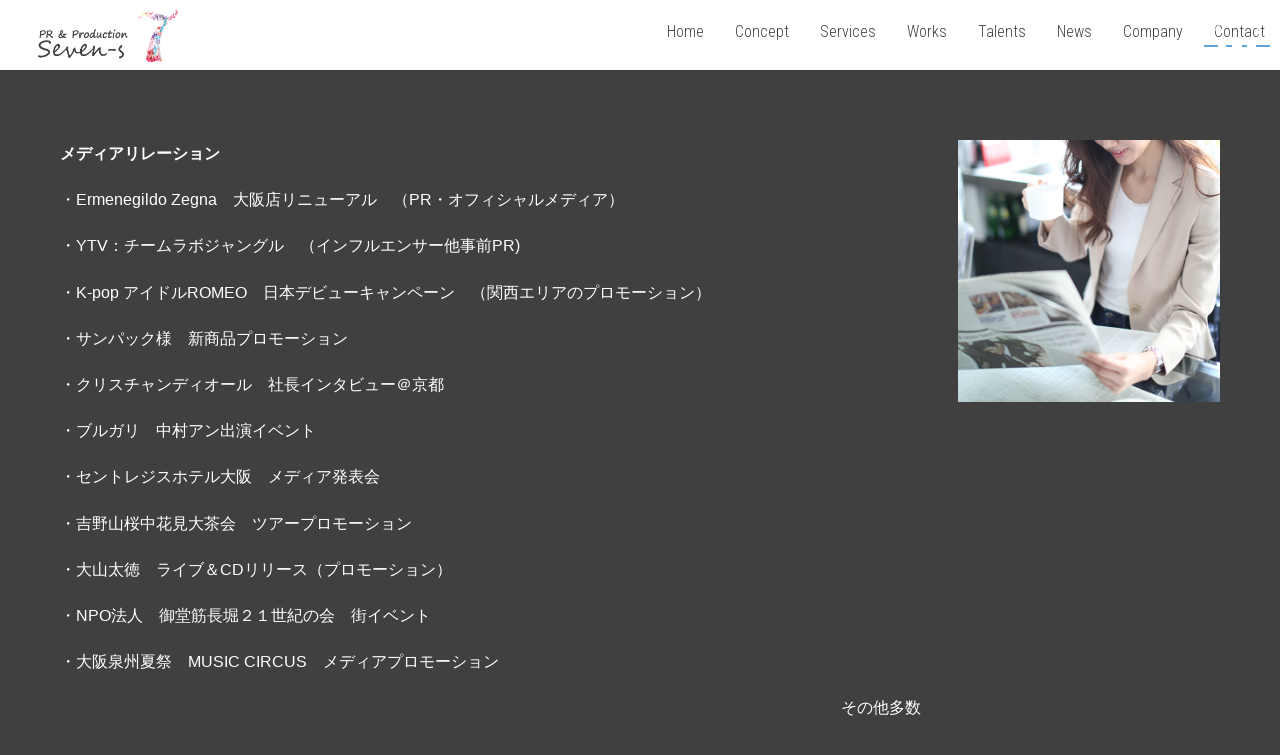

--- FILE ---
content_type: text/html; charset=UTF-8
request_url: https://7seven-s.com/project/machi-decor/
body_size: 6275
content:

<!DOCTYPE html>
<html lang="ja">
<head>
<meta charset="UTF-8">

<!-- wp_header -->
<title>メディアリレーション &#8211; (株)セブンス-大阪・東京のPR制作会社</title>
<link rel='dns-prefetch' href='//webfonts.sakura.ne.jp' />
<link rel='dns-prefetch' href='//fonts.googleapis.com' />
<link rel='dns-prefetch' href='//s.w.org' />
<link rel="alternate" type="application/rss+xml" title="(株)セブンス-大阪・東京のPR制作会社 &raquo; フィード" href="https://7seven-s.com/feed/" />
<link rel="alternate" type="application/rss+xml" title="(株)セブンス-大阪・東京のPR制作会社 &raquo; コメントフィード" href="https://7seven-s.com/comments/feed/" />
		<script type="text/javascript">
			window._wpemojiSettings = {"baseUrl":"https:\/\/s.w.org\/images\/core\/emoji\/11\/72x72\/","ext":".png","svgUrl":"https:\/\/s.w.org\/images\/core\/emoji\/11\/svg\/","svgExt":".svg","source":{"concatemoji":"https:\/\/7seven-s.com\/wp-includes\/js\/wp-emoji-release.min.js"}};
			!function(e,a,t){var n,r,o,i=a.createElement("canvas"),p=i.getContext&&i.getContext("2d");function s(e,t){var a=String.fromCharCode;p.clearRect(0,0,i.width,i.height),p.fillText(a.apply(this,e),0,0);e=i.toDataURL();return p.clearRect(0,0,i.width,i.height),p.fillText(a.apply(this,t),0,0),e===i.toDataURL()}function c(e){var t=a.createElement("script");t.src=e,t.defer=t.type="text/javascript",a.getElementsByTagName("head")[0].appendChild(t)}for(o=Array("flag","emoji"),t.supports={everything:!0,everythingExceptFlag:!0},r=0;r<o.length;r++)t.supports[o[r]]=function(e){if(!p||!p.fillText)return!1;switch(p.textBaseline="top",p.font="600 32px Arial",e){case"flag":return s([55356,56826,55356,56819],[55356,56826,8203,55356,56819])?!1:!s([55356,57332,56128,56423,56128,56418,56128,56421,56128,56430,56128,56423,56128,56447],[55356,57332,8203,56128,56423,8203,56128,56418,8203,56128,56421,8203,56128,56430,8203,56128,56423,8203,56128,56447]);case"emoji":return!s([55358,56760,9792,65039],[55358,56760,8203,9792,65039])}return!1}(o[r]),t.supports.everything=t.supports.everything&&t.supports[o[r]],"flag"!==o[r]&&(t.supports.everythingExceptFlag=t.supports.everythingExceptFlag&&t.supports[o[r]]);t.supports.everythingExceptFlag=t.supports.everythingExceptFlag&&!t.supports.flag,t.DOMReady=!1,t.readyCallback=function(){t.DOMReady=!0},t.supports.everything||(n=function(){t.readyCallback()},a.addEventListener?(a.addEventListener("DOMContentLoaded",n,!1),e.addEventListener("load",n,!1)):(e.attachEvent("onload",n),a.attachEvent("onreadystatechange",function(){"complete"===a.readyState&&t.readyCallback()})),(n=t.source||{}).concatemoji?c(n.concatemoji):n.wpemoji&&n.twemoji&&(c(n.twemoji),c(n.wpemoji)))}(window,document,window._wpemojiSettings);
		</script>
		<style type="text/css">
img.wp-smiley,
img.emoji {
	display: inline !important;
	border: none !important;
	box-shadow: none !important;
	height: 1em !important;
	width: 1em !important;
	margin: 0 .07em !important;
	vertical-align: -0.1em !important;
	background: none !important;
	padding: 0 !important;
}
</style>
<link rel='stylesheet' id='themify-common-css'  href='https://7seven-s.com/wp-content/themes/fullpane/themify/css/themify.common.min.css' type='text/css' media='all' />
<meta name="builder-styles-css" content="" id="builder-styles-css">
<link rel='stylesheet' id='theme-style-css'  href='https://7seven-s.com/wp-content/themes/fullpane/style.min.css' type='text/css' media='all' />
<link rel='stylesheet' id='themify-media-queries-css'  href='https://7seven-s.com/wp-content/themes/fullpane/media-queries.min.css' type='text/css' media='all' />
<link rel='stylesheet' id='themify-customize-css'  href='https://7seven-s.com/wp-content/uploads/themify-customizer.css' type='text/css' media='all' />
<link rel='stylesheet' id='themify-builder-343-generated-css'  href='https://7seven-s.com/wp-content/uploads/themify-css/themify-builder-343-generated.css' type='text/css' media='all' />
<link rel='stylesheet' id='themify-google-fonts-css'  href='https://fonts.googleapis.com/css?family=Roboto%3A400%2C100%2C300%2C700%7CRoboto+Condensed%3A400%2C300%2C700&#038;subset=latin' type='text/css' media='all' />
<script type='text/javascript' src='https://7seven-s.com/wp-includes/js/jquery/jquery.js'></script>
<script type='text/javascript' src='https://7seven-s.com/wp-includes/js/jquery/jquery-migrate.min.js'></script>
<script type='text/javascript' src='//webfonts.sakura.ne.jp/js/sakura.js'></script>
<link rel='https://api.w.org/' href='https://7seven-s.com/wp-json/' />
<link rel="EditURI" type="application/rsd+xml" title="RSD" href="https://7seven-s.com/xmlrpc.php?rsd" />
<link rel="wlwmanifest" type="application/wlwmanifest+xml" href="https://7seven-s.com/wp-includes/wlwmanifest.xml" /> 
<link rel='prev' title='SNSプロジェクト' href='https://7seven-s.com/project/jyoshihaku/' />
<link rel='next' title='動画制作' href='https://7seven-s.com/project/luxury-night/' />
<link rel='shortlink' href='https://7seven-s.com/?p=343' />
<link rel="alternate" type="application/json+oembed" href="https://7seven-s.com/wp-json/oembed/1.0/embed?url=https%3A%2F%2F7seven-s.com%2Fproject%2Fmachi-decor%2F" />
<link rel="alternate" type="text/xml+oembed" href="https://7seven-s.com/wp-json/oembed/1.0/embed?url=https%3A%2F%2F7seven-s.com%2Fproject%2Fmachi-decor%2F&#038;format=xml" />




<link href="https://7seven-s.com/wp-content/uploads/2018/05/sevens_favicon-1.png" rel="shortcut icon" /> 

<!-- Global site tag (gtag.js) - Google Analytics -->
<script async src="https://www.googletagmanager.com/gtag/js?id=UA-123365491-1"></script>
<script>
  window.dataLayer = window.dataLayer || [];
  function gtag(){dataLayer.push(arguments);}
  gtag('js', new Date());

  gtag('config', 'UA-123365491-1');
</script>	<script type="text/javascript">
		var tf_mobile_menu_trigger_point = 1200;
	</script>
<meta name="viewport" content="initial-scale=1.0,user-scalable=yes,maximum-scale=1,width=device-width">

</head>

<body class="portfolio-template-default single single-portfolio postid-343 themify-fw-3-5-3 fullpane-2-0-4 skin-default webkit not-ie default_width sidebar-none no-home no-touch fixed-header menubar-top builder-parallax-scrolling-active">
<script type="text/javascript">
	function themifyMobileMenuTrigger(e) {
		if( document.body.clientWidth > 0 && document.body.clientWidth <= tf_mobile_menu_trigger_point ) {
			document.body.classList.add( 'mobile_menu_active' );
		} else {
			document.body.classList.remove( 'mobile_menu_active' );
		}
	}
	themifyMobileMenuTrigger();
	document.addEventListener( 'DOMContentLoaded', function () {
		jQuery( window ).on('tfsmartresize.tf_mobile_menu', themifyMobileMenuTrigger );
	}, false );
</script>
<div id="pagewrap" class="hfeed site">

	<div id="headerwrap">

		
		<header id="header" itemscope="itemscope" itemtype="https://schema.org/WPHeader">

        	
			<div id="site-logo"><a href="https://7seven-s.com/#Home" title="(株)セブンス-大阪・東京のPR制作会社"><img src="https://7seven-s.com/wp-content/uploads/2018/06/prlogo_404040.png" alt="(株)セブンス-大阪・東京のPR制作会社" title="(株)セブンス-大阪・東京のPR制作会社" /></a></div>											<div id="site-description" class="site-description"><img src="https://7seven-s.com/wp-content/uploads/2018/05/logo100x130.png" alt="伝わるプロモーション~Seven-s" title="伝わるプロモーション~Seven-s" /></div>
			
			<div id="menu-icon" class="mobile-button">Menu</div>

			<!-- <div class="navwrap clearfix"> -->
			<div id="mobile-menu" class="clearfix sidemenu sidemenu-off">

				<a id="menu-icon-close" href="#slide-nav"></a>

				<div class="secondarymenu-wrap clearfix">

					<div id="searchform-wrap">
											</div>

					<div class="social-widget">
						<div id="themify-social-links-1005" class="widget themify-social-links"><ul class="social-links horizontal"></ul></div>
											</div>
					<!-- /.social-widget -->

				</div>
				<!-- /.secondarymenu-wrap -->

				<div id="main-nav-wrap">
					<nav itemscope="itemscope" itemtype="https://schema.org/SiteNavigationElement">
						<ul id="main-nav" class="main-nav menu-name-main-menu"><li id="menu-item-267" class="menu-item menu-item-type-custom menu-item-object-custom menu-item-home menu-item-267"><a href="https://7seven-s.com/#Home">Home</a></li>
<li id="menu-item-264" class="menu-item menu-item-type-custom menu-item-object-custom menu-item-home menu-item-264"><a href="https://7seven-s.com/#Concept">Concept</a></li>
<li id="menu-item-265" class="menu-item menu-item-type-custom menu-item-object-custom menu-item-home menu-item-265"><a href="https://7seven-s.com/#Services">Services</a></li>
<li id="menu-item-266" class="menu-item menu-item-type-custom menu-item-object-custom menu-item-home menu-item-266"><a href="https://7seven-s.com/#Works">Works</a></li>
<li id="menu-item-1274" class="menu-item menu-item-type-custom menu-item-object-custom menu-item-1274"><a href="https://7seven-s.com/talent">Talents</a></li>
<li id="menu-item-269" class="menu-item menu-item-type-custom menu-item-object-custom menu-item-269"><a href="https://7seven-s.com/newslist">News</a></li>
<li id="menu-item-268" class="menu-item menu-item-type-custom menu-item-object-custom menu-item-home menu-item-268"><a href="https://7seven-s.com/#Company">Company</a></li>
<li id="menu-item-280" class="menu-item menu-item-type-custom menu-item-object-custom menu-item-home menu-item-280"><a href="https://7seven-s.com/#Contact">Contact</a></li>
</ul>						<!-- /#main-nav -->
					</nav>
				</div>
				<!-- /#main-nav-wrap -->

			</div>
			<!-- /.navwrap .slide-nav-->

			
		</header>
		<!-- /#header -->

        
	</div>
	<!-- /#headerwrap -->

	<div id="body" class="clearfix">

		

<!-- layout-container -->
<div id="layout" class="pagewidth clearfix">

	
		
		<!-- content -->
		<div id="content" class="list-post">
			
			



<article id="portfolio-343" class="post clearfix portfolio-post post-343 portfolio type-portfolio status-publish has-post-thumbnail hentry no-post-title no-post-date has-post-category no-post-tag no-post-comment no-post-author ">
	
	
	<div class="post-content">

					<div class="post-content-backlink">
				<a href="https://7seven-s.com/project/machi-decor/"></a>
			</div>
			<div class="post-content-inner">
		
		
		
		
		<div class="entry-content">

		
			<script type="text/javascript">
                            if(!document.getElementById( "builder-styles" ) && document.getElementById( "builder-styles-css" ) ) document.getElementById( "builder-styles-css" ).insertAdjacentHTML( "beforebegin", "<link id='builder-styles' rel='stylesheet' href='https://7seven-s.com/wp-content/themes/fullpane/themify/themify-builder/css/themify-builder-style.min.css?ver=3.5.3' type='text/css' />" );
                        </script><div id="themify_builder_content-343" data-postid="343" class="themify_builder_content themify_builder_content-343 themify_builder">

    	
		<!-- module_row -->
			<div  class="themify_builder_row module_row clearfix module_row_0 themify_builder_343_row module_row_343-0">
				                                <div class="row_inner " >

                                    
		<div  class="tb-column col4-3 first module_column tb_343_column module_column_0 module_column_343-0-0" >
                                                                <div class="tb-column-inner">
                            

<!-- module text -->
<div  id="text-343-0-0-0" class="module module-text text-343-0-0-0  repeat ">
    
    <p><strong>メディアリレーション</strong></p>
<p>・Ermenegildo Zegna　大阪店リニューアル　（PR・オフィシャルメディア）</p>
<p>・YTV：チームラボジャングル　（インフルエンサー他事前PR)</p>
<p>・K-pop アイドルROMEO　日本デビューキャンペーン　（関西エリアのプロモーション）</p>
<p>・サンパック様　新商品プロモーション</p>
<p>・クリスチャンディオール　社長インタビュー＠京都</p>
<p>・ブルガリ　中村アン出演イベント　</p>
<p>・セントレジスホテル大阪　メディア発表会　</p>
<p>・吉野山桜中花見大茶会　ツアープロモーション</p>
<p>・大山太徳　ライブ＆CDリリース（プロモーション）</p>
<p>・NPO法人　御堂筋長堀２１世紀の会　街イベント</p>
<p>・大阪泉州夏祭　MUSIC CIRCUS　メディアプロモーション</p>
<p style="text-align:right;">その他多数</p>
</div>
<!-- /module text -->
                        </div>
                    		</div>
		<!-- /.tb-column -->
		
		
		<div  class="tb-column col4-1 last module_column tb_343_column module_column_1 module_column_343-0-1" >
                                                                <div class="tb-column-inner">
                            

    <!-- module image -->
    <div  id="image-343-0-1-0" class="module module-image image-343-0-1-0  image-top   auto_fullwidth">

        
        <div class="image-wrap">
                            <img src="https://7seven-s.com/wp-content/uploads/2018/05/5d243628bc5391b20f2104b1a44b0bcf.jpg" class=" wp-post-image wp-image-487" alt="大阪 東京 PR制作会社セブンス" srcset="https://7seven-s.com/wp-content/uploads/2018/05/5d243628bc5391b20f2104b1a44b0bcf.jpg 600w, https://7seven-s.com/wp-content/uploads/2018/05/5d243628bc5391b20f2104b1a44b0bcf-150x150.jpg 150w, https://7seven-s.com/wp-content/uploads/2018/05/5d243628bc5391b20f2104b1a44b0bcf-300x300.jpg 300w, https://7seven-s.com/wp-content/uploads/2018/05/5d243628bc5391b20f2104b1a44b0bcf-275x275.jpg 275w, https://7seven-s.com/wp-content/uploads/2018/05/5d243628bc5391b20f2104b1a44b0bcf-221x221.jpg 221w" sizes="(max-width: 600px) 100vw, 600px" />            
                        </div>
            <!-- /image-wrap -->
        
        
            </div>
    <!-- /module image -->

                        </div>
                    		</div>
		<!-- /.tb-column -->
		
		
                                </div>
                                <!-- /row_inner -->
                        </div>
                        <!-- /module_row -->
		</div>

		
		</div><!-- /.entry-content -->

		
					</div>
			<!-- /.post-content-inner -->
		
	</div>
	<!-- /.post-content -->

	</article>
<!-- /.post -->


			
			
			
		<div class="post-nav clearfix">
							<span class="prev"><a href="https://7seven-s.com/project/jyoshihaku/" rel="prev"><i class="icon-arrow-prev"></i></a></span>				<span class="next"><a href="https://7seven-s.com/project/luxury-night/" rel="next"><i class="icon-arrow-next"></i></a></span>						
					</div>
		<!-- /.post-nav -->

	
			
					</div>
		<!-- /content -->

		
	
	
</div>
<!-- /layout-container -->
	

	    </div>
	<!-- /body -->

	
</div>
<!-- /#pagewrap -->


<!-- SCHEMA BEGIN --><script type="application/ld+json">[{"@context":"https:\/\/schema.org","@type":"CreativeWork","mainEntityOfPage":{"@type":"WebPage","@id":"https:\/\/7seven-s.com\/project\/machi-decor\/"},"headline":"\u30e1\u30c7\u30a3\u30a2\u30ea\u30ec\u30fc\u30b7\u30e7\u30f3","datePublished":"2018-05-25T23:33:48+00:00","dateModified":"2018-05-25T23:33:48+00:00","description":"\u30e1\u30c7\u30a3\u30a2\u30ea\u30ec\u30fc\u30b7\u30e7\u30f3 \u30fbErmenegildo Zegna\u3000\u5927\u962a\u5e97\u30ea\u30cb\u30e5\u30fc\u30a2\u30eb\u3000\uff08PR\u30fb\u30aa\u30d5\u30a3\u30b7\u30e3\u30eb\u30e1\u30c7\u30a3\u30a2\uff09 \u30fbYTV\uff1a\u30c1\u30fc\u30e0\u30e9\u30dc\u30b8\u30e3\u30f3\u30b0\u30eb\u3000\uff08\u30a4\u30f3\u30d5\u30eb\u30a8\u30f3\u30b5\u30fc\u4ed6\u4e8b\u524dPR) \u30fbK-pop \u30a2\u30a4\u30c9\u30ebROMEO\u3000\u65e5\u672c\u30c7\u30d3\u30e5 [&hellip;]","commentCount":"0","image":{"@type":"ImageObject","url":"https:\/\/7seven-s.com\/wp-content\/uploads\/2018\/05\/5d243628bc5391b20f2104b1a44b0bcf.jpg","width":600,"height":600}}]</script><!-- /SCHEMA END --><!-- wp_footer -->
<script type='text/javascript'>
/* <![CDATA[ */
var themify_vars = {"version":"3.5.3","url":"https:\/\/7seven-s.com\/wp-content\/themes\/fullpane\/themify","map_key":"AIzaSyC8MaGK52nGnd2xP8fSLUecq6htliimceo","includesURL":"https:\/\/7seven-s.com\/wp-includes\/","isCached":"on","minify":{"css":{"themify-icons":1,"themify.framework":1,"lightbox":1,"themify-builder-style":1},"js":{"backstretch.themify-version":1,"bigvideo":1,"themify.dropdown":1,"themify.builder.script":1,"themify.scroll-highlight":1,"themify-youtube-bg":1,"themify.parallaxit":1,"themify.ticks":1}}};
var tbLocalScript = {"isAnimationActive":"1","isParallaxActive":"1","isParallaxScrollActive":"1","animationInviewSelectors":[".module.wow",".module_row.wow",".builder-posts-wrap > .post.wow"],"backgroundSlider":{"autoplay":5000,"speed":2000},"animationOffset":"100","videoPoster":"https:\/\/7seven-s.com\/wp-content\/themes\/fullpane\/themify\/themify-builder\/img\/blank.png","backgroundVideoLoop":"yes","builder_url":"https:\/\/7seven-s.com\/wp-content\/themes\/fullpane\/themify\/themify-builder","framework_url":"https:\/\/7seven-s.com\/wp-content\/themes\/fullpane\/themify","version":"3.5.3","fullwidth_support":"","fullwidth_container":"body","loadScrollHighlight":"1","addons":{"builder_contact":{"js":"https:\/\/7seven-s.com\/wp-content\/plugins\/builder-contact\/assets\/scripts.js","css":"https:\/\/7seven-s.com\/wp-content\/plugins\/builder-contact\/assets\/style.css","ver":"1.2.2","selector":".module-contact","external":"var BuilderContact = {\"admin_url\":\"https:\\\/\\\/7seven-s.com\\\/wp-admin\\\/admin-ajax.php\"};"},"contact":{"selector":".module-contact","css":"https:\/\/7seven-s.com\/wp-content\/plugins\/builder-contact\/assets\/style.min.css","js":"https:\/\/7seven-s.com\/wp-content\/plugins\/builder-contact\/assets\/scripts.min.js","external":"var BuilderContact = {\"admin_url\":\"https:\\\/\\\/7seven-s.com\\\/wp-admin\\\/admin-ajax.php\"};","ver":"1.2.2"}},"breakpoints":{"tablet_landscape":[769,"1024"],"tablet":[681,"768"],"mobile":"480"},"ticks":{"tick":30,"ajaxurl":"https:\/\/7seven-s.com\/wp-admin\/admin-ajax.php","postID":343}};
var themifyScript = {"lightbox":{"lightboxSelector":".themify_lightbox","lightboxOn":true,"lightboxContentImages":false,"lightboxContentImagesSelector":"","theme":"pp_default","social_tools":false,"allow_resize":true,"show_title":false,"overlay_gallery":false,"screenWidthNoLightbox":600,"deeplinking":false,"contentImagesAreas":" .section-post, .type-gallery","gallerySelector":".gallery-icon > a","lightboxGalleryOn":true},"lightboxContext":"body"};
var tbScrollHighlight = {"fixedHeaderSelector":"","speed":"900","navigation":"#main-nav","scrollOffset":"0","scroll":"internal"};
/* ]]> */
</script>
<script type='text/javascript' defer="defer" src='https://7seven-s.com/wp-content/themes/fullpane/themify/js/main.min.js'></script>
<script type='text/javascript' defer="defer" src='https://7seven-s.com/wp-content/themes/fullpane/js/themify.sidemenu.min.js'></script>
<script type='text/javascript' defer="defer" src='https://7seven-s.com/wp-content/themes/fullpane/js/excanvas.min.js'></script>
<script type='text/javascript' defer="defer" src='https://7seven-s.com/wp-content/themes/fullpane/themify/js/backstretch.min.js'></script>
<script type='text/javascript' defer="defer" src='https://7seven-s.com/wp-content/themes/fullpane/js/jquery.smartresize.min.js'></script>
<script type='text/javascript' defer="defer" src='https://7seven-s.com/wp-content/themes/fullpane/js/themify.widegallery.min.js'></script>
<script type='text/javascript' src='https://7seven-s.com/wp-includes/js/jquery/ui/effect.min.js'></script>
<script type='text/javascript' defer="defer" src='https://7seven-s.com/wp-content/themes/fullpane/themify/js/waypoints.min.js'></script>
<script type='text/javascript' defer="defer" src='https://7seven-s.com/wp-content/themes/fullpane/js/themify.portfolio-expander.min.js'></script>
<script type='text/javascript'>
/* <![CDATA[ */
var themifyScript = {"themeURI":"https:\/\/7seven-s.com\/wp-content\/themes\/fullpane","lightbox":{"lightboxSelector":".themify_lightbox","lightboxOn":true,"lightboxContentImages":false,"lightboxContentImagesSelector":"","theme":"pp_default","social_tools":false,"allow_resize":true,"show_title":false,"overlay_gallery":false,"screenWidthNoLightbox":600,"deeplinking":false,"contentImagesAreas":" .section-post, .type-gallery","gallerySelector":".gallery-icon > a","lightboxGalleryOn":true},"lightboxContext":"#pagewrap","chart":{"trackColor":"rgba(0,0,0,.1)","scaleColor":false,"lineCap":"butt","rotate":0,"size":175,"lineWidth":3,"animate":2000},"ajax_nonce":"fd42ad2abd","ajax_url":"https:\/\/7seven-s.com\/wp-admin\/admin-ajax.php","networkError":"Unknown network error. Please try again later.","termSeparator":", ","galleryFadeSpeed":"300","galleryEvent":"click","fullPageScroll":"","responsiveBreakpoints":{"tablet_landscape":"1024","tablet":"768","mobile":"480"}};
/* ]]> */
</script>
<script type='text/javascript' defer="defer" src='https://7seven-s.com/wp-content/themes/fullpane/js/themify.script.min.js'></script>
<script type='text/javascript' src='https://7seven-s.com/wp-includes/js/comment-reply.min.js'></script>
<script type='text/javascript' src='https://7seven-s.com/wp-includes/js/wp-embed.min.js'></script>



</body>
</html>

--- FILE ---
content_type: text/css
request_url: https://7seven-s.com/wp-content/themes/fullpane/style.min.css
body_size: 17726
content:
html,body,address,blockquote,div,dl,form,h1,h2,h3,h4,h5,h6,ol,p,pre,table,ul,dd,dt,li,tbody,td,tfoot,th,thead,tr,button,del,ins,map,object,a,abbr,acronym,b,bdo,big,br,cite,code,dfn,em,i,img,kbd,q,samp,small,span,strong,sub,sup,tt,var,legend,fieldset,figure{margin:0;padding:0}img,fieldset{border:0}img{max-width:100%;height:auto;-moz-box-sizing:border-box;box-sizing:border-box}article,aside,details,figcaption,figure,footer,header,hgroup,menu,nav,section{display:block}audio{max-width:100%}iframe,object{max-width:100%}@font-face{font-family:'themify_theme_icon';src:url('[data-uri]') format('woff')}html{-webkit-font-smoothing:antialiased}body{font:1em/1.7em 'Roboto',sans-serif,Arial;font-style:normal;font-weight:400;color:#aaa;word-wrap:break-word;background-color:#222527;image-rendering:optimizeQuality}a{text-decoration:none;outline:0}a:hover{text-decoration:none}p{margin:0 0 1.2em;padding:0}small{font-size:87%}blockquote{font:italic 110%/130% "Times New Roman",Times,serif;padding:8px 30px 15px}ins{text-decoration:none}::-moz-selection{color:#fff;background-color:#ee2c49}::selection{color:#fff;background-color:#ee2c49}ul,ol{margin:1em 0 1.4em 24px;padding:0;line-height:140%}li{margin:0 0 .5em 0;padding:0}h1,h2,h3,h4,h5,h6{line-height:1.5em;margin:20px 0 .4em;font-family:'Roboto Condensed',Arial,sans-serif;font-style:normal;font-weight:300;color:#fff;word-wrap:normal}h1{font-size:3.8em;line-height:110%;font-family:'Roboto',Arial,sans-serif;font-style:normal;font-weight:100}h2{margin:0 0 .7em;font-size:2.8em;line-height:110%;font-family:'Roboto',Arial,sans-serif;font-style:normal;font-weight:100}h3{font-size:1.6em}h4{font-size:1.4em}h5{font-size:1.2em}h6{font-size:1em}input,textarea,select,input[type=search],button{font-size:100%;font-family:inherit}textarea,input[type=text],input[type=password],input[type=search],input[type=email],input[type=url]{background-color:#eee;border:0;padding:6px 10px;-webkit-appearance:none}input[type=text],input[type=search],input[type=email],input[type=url]{width:240px;max-width:90%}input[type=text]{outline:0}textarea{line-height:150%;width:94%;height:200px}textarea:focus,input[type=text]:focus,input[type=password]:focus,input[type=search]:focus,input[type=email]:focus,input[type=url]:focus{outline:0;background-color:#eee}input[type=reset],input[type=submit],button{display:inline-block;margin-bottom:0;text-align:center;vertical-align:middle;cursor:pointer;background-image:none;background:transparent;border:1px solid #fff;white-space:nowrap;padding:7px 15px;font-family:'Roboto Condensed',Arial,sans-serif !important;font-style:normal;font-weight:300;text-transform:uppercase;letter-spacing:.05em;font-size:1em;line-height:1.5em;color:#fff;border-radius:4px;-webkit-user-select:none;-moz-user-select:none;-ms-user-select:none;-o-user-select:none;user-select:none;-webkit-appearance:none}input[type=reset]:hover,input[type=submit]:hover,button:hover{color:#000;background-image:none;background-color:#fff;border-color:#fff}.section-post form{text-align:left}a,#main-nav a:hover,#main-nav .current_page_item a,#main-nav .current-menu-item a,.widget #wp-calendar th,.testimonial .testimonial-author,.gallery-info .post-category a:hover{color:#ff3150}.twg-wrap .gallery-slider-prev:hover,.twg-wrap .gallery-slider-next:hover,.twg-wrap .timer-bar,.pagenav .current,#footer-tab a{background:#ee2c49;color:#fff}.pagenav .current{border-color:#ee2c49}#pagewrap,.pagewidth,#headerwrap,#header,#main-nav,#body,#layout,#content,.post,.author-box,.post-nav,.pagenav,#sidebar,.widget,#footerwrap,#footer{-moz-box-sizing:border-box;box-sizing:border-box}#pagewrap{padding-bottom:80px}.pagewidth,.section-inner{width:1160px;margin:0 auto}.sidebar-none.query-section #layout.pagewidth{width:100% !important;max-width:100% !important}.sidebar-none.query-section .page-title,.sidebar-none.query-section .page-content{width:1064px;max-width:100%;margin-left:auto;margin-right:auto}#body{max-width:100%;overflow:hidden}#content{width:830px;float:left;margin:80px 0 60px}.sidebar-none #content{width:100%;float:none}#sidebar{width:260px;float:right;margin:50px 0 40px 0}.sidebar-left #content{float:right}.sidebar-left #sidebar{float:left}.full-section-scrolling #content,.query-section #content{padding:0;margin:0}.full_width #layout{width:100%;max-width:100%}.full_width #content{padding:0;width:auto;float:none}.full_width #sidebar{width:auto;float:none}.col4-1,.col4-2,.col4-3,.col3-1,.col3-2,.col2-1{margin-left:3.2%;float:left}.col4-1{width:22.6%}.col4-2,.col2-1{width:48.4%}.col4-3{width:74.2%}.col3-1{width:31.2%}.col3-2{width:65.6%}.col.first,.col4-1.first,.col4-2.first,.col4-3.first,.col3-1.first,.col3-2.first,.col2-1.first{margin-left:0;clear:left}#headerwrap{background-color:#fff;position:fixed;bottom:0;z-index:999;width:100%}#header{height:70px;position:relative;width:94%;margin:auto}#site-logo{margin:0;float:left;padding:15px 0;font:normal 400 1.7em/1.1em 'Roboto Condensed',Arial,sans-serif;text-transform:uppercase}#site-logo a{text-decoration:none;color:#000}#site-logo a:hover{text-decoration:none}#site-description{float:left;margin:0;line-height:110%;color:#aaa;font-size:.9em;font-style:normal;font-weight:400;padding:24px 15px;padding-bottom:0}#social-wrap{position:absolute;top:10px;right:0}.social-widget{margin-left:10px;display:inline-block}.social-widget a{text-decoration:none;color:#000}.social-widget a:hover{text-decoration:none;color:#ff3150}.social-widget .widget{display:inline-block;margin:0 2px 0 0;padding:0;background:0;border:0;border-radius:0;box-shadow:none}.social-widget .widget div{display:inline}.social-widget .widgettitle{width:auto;font-weight:bold;font-size:100%;font-family:inherit;text-transform:none;border:0;letter-spacing:0;position:static;display:inline-block;margin:5px 8px 2px 0;padding:0;background:transparent;border-radius:0;box-shadow:none}.social-widget .widgettitle:after{display:none}.social-widget ul{margin:6px 0 0 !important;padding:0;display:inline}.social-links.horizontal li{font-size:1.25em;margin:0 8px 0 0;display:inline-block !important;border:none !important;clear:none;line-height:100%;list-style:none}.social-widget ul li:first-child,.social-widget ul li{padding:18px 2px 0 0}.social-widget ul li:last-child{margin-left:0}.social-widget div.rss{display:inline-block;margin-right:4px}.social-widget div.rss span{display:none}.social-widget div.rss a:before{content:"\f09e";font-size:1.25em;padding:6px}#searchform-wrap{position:relative;float:right;margin:16px -30px 0 0;z-index:999}#headerwrap #searchform{position:absolute;top:0;right:0}#headerwrap #searchform #s{width:0;background:transparent;color:#aaa;padding:10px;margin:-5px 0 0;float:right;border:0;-webkit-transition:width .7s;-moz-transition:width .7s;transition:width .7s}#headerwrap #searchform #s:focus,#headerwrap #searchform #s:hover,#headerwrap #searchform .fa-search:hover+#s{width:180px;color:#000;background-color:#fff;border:1px solid #aaa}#headerwrap #searchform .fa-search{color:#222527;font-size:1.25em;position:absolute;right:4px;top:4px}#menu-icon-close{display:none}#main-nav-wrap{float:right}.secondarymenu-wrap{float:left !important}#slide-nav{float:left !important}#main-nav{margin:0;padding:0;width:auto;position:absolute;right:0}#main-nav li{margin:0;padding:0;list-style:none;float:left;position:relative}#main-nav a{font-family:'Roboto Condensed',Arial,sans-serif;font-style:normal;font-weight:300;font-size:1em;line-height:1em;color:#757575;display:block;padding:20px 15px;margin:0 0 0 1px;border-top:4px solid #fff;height:20px;text-decoration:none}#main-nav a:hover,#main-nav .current_page_item a,#main-nav .current-menu-item a{border-top:4px solid #ee2c49}#main-nav .menu-item-has-children>a:after,#main-nav .page_item_has_children>a:after,#main-nav .has-sub-menu>a:after{content:'\e809';text-transform:none;font-size:.625em;line-height:1em;position:absolute;top:50%;right:0;margin-top:-3px}#main-nav ul .menu-item-has-children>a:after,#main-nav ul .has-sub-menu>a:after{content:'\e806';position:relative;float:left;height:10px}#main-nav ul a,#main-nav .current_page_item ul a,#main-nav ul .current_page_item a,#main-nav .current-menu-item ul a,#main-nav ul .current-menu-item a{font-size:.95em;line-height:1.25em;text-transform:none;padding:6px 12px;margin:0;display:block;width:150px;background:0;border:0;text-shadow:none;box-shadow:none}#main-nav ul a:hover,#main-nav .current_page_item ul a:hover,#main-nav ul .current_page_item a:hover,#main-nav .current-menu-item ul a:hover,#main-nav ul .current-menu-item a:hover{color:#222527;border:0}#main-nav ul li:hover>a{color:#222527}#main-nav ul{margin:0 0 15px -100px;padding:5px 0;list-style:none;position:absolute;background-color:#fff;z-index:100;right:0;bottom:100%;border:1px solid #000;visibility:hidden;opacity:0}#main-nav ul:after{border-top:8px solid #000;border-left:8px solid rgba(0,0,0,0);border-right:8px solid rgba(0,0,0,0);content:" ";display:block;height:0;right:20px;margin-left:-4px;position:absolute;bottom:-9px;width:0;z-index:-1}#main-nav ul li{background:0;margin:0;float:none;position:relative;border-top:1px solid #ececec;text-align:right}#main-nav ul li:first-child{border-top:0}#main-nav ul ul{left:auto;right:100%;bottom:4px;margin-bottom:-5px}#main-nav ul ul:after{bottom:10px;left:178px;margin-right:0;border-left:8px solid #000;border-top:8px solid transparent;border-bottom:8px solid transparent}#main-nav ul ul:before{display:none}#main-nav li:hover>ul{opacity:1;visibility:visible;margin-bottom:-5px}#main-nav li ul li:hover>ul{margin-right:-20px}#main-nav ul.cart a,#main-nav .current_page_item ul.cart a,#main-nav ul.cart .current_page_item a,#main-nav .current-menu-item ul.cart a,#main-nav ul.cart .current-menu-item a{border:0;width:80px;text-align:center}#main-nav ul.cart{left:-30%}#menu-icon{display:none}body.mobile-menu-visible{position:relative;overflow-y:hidden}.body-overlay{display:none;background-color:rgba(255,255,255,.7);width:100%;height:100%;position:fixed;right:300px;top:0;z-index:1000;box-shadow:inset -1px 0 13px rgba(0,0,0,.13)}.body-overlay.body-overlay-on{display:block}.page-title{margin:0;text-align:center;margin-bottom:50px;font-family:'Roboto',Arial,sans-serif;font-style:normal;font-weight:200;padding:0;font-size:320%;line-height:110%;color:#fff}.section-post{background-position:center top !important}.section-post.fullcover{-webkit-background-size:cover;-moz-background-size:cover;-o-background-size:cover;background-size:cover}.section-post.repeat{background-repeat:repeat !important}.section-post.repeat-x{background-repeat:repeat-x !important}.section-post.repeat-y{background-repeat:repeat-y !important}.section-post.repeat-x{background-repeat:no-repeat !important}.section-post{margin:0 !important;text-align:center}.section-title{margin:0 auto;margin:50px 0 30px;text-align:center;font-family:'Roboto',sans-serif,Arial;font-style:normal;font-weight:100;color:#fff;padding:0;font-size:320%;line-height:110%}.section-subtitle{margin:20px auto 60px auto;text-align:center;font-family:'Roboto Condensed',Arial,sans-serif;font-style:normal;font-weight:100;text-transform:uppercase;padding:0;line-height:130%}.section-content{line-height:1.6em}.section-inner{padding-bottom:90px}.section-post.fullwidth .section-inner{width:100% !important}.sidebar-none .section-inner{width:94%;margin-left:auto;margin-right:auto;overflow:hidden}.sidebar1 .section-inner{padding:10% 5% 8%;width:auto}html.fp-enabled,.fp-enabled body{margin:0;padding:0;overflow:hidden;-webkit-tap-highlight-color:rgba(0,0,0,0)}#superContainer{height:100%;position:relative;-ms-touch-action:none;touch-action:none}.fp-section{position:relative;-webkit-box-sizing:border-box;-moz-box-sizing:border-box;box-sizing:border-box}.fp-slide{float:left}.fp-slide,.fp-slidesContainer{height:100%;display:block}.fp-slides{z-index:1;height:100%;overflow:hidden;position:relative;-webkit-transition:all .3s ease-out;transition:all .3s ease-out}.fp-section.fp-table,.fp-slide.fp-table{width:100%}.fp-tableCell{vertical-align:middle;width:100%;height:100%}.fp-slidesContainer{float:left;position:relative}.fp-controlArrow{position:absolute;z-index:4;top:50%;cursor:pointer;margin-top:-38px;width:48px;height:48px;color:#fff;background-color:rgba(0,0,0,.1);padding:9px;box-sizing:border-box;border-radius:100%;transition:background 1s}.fp-controlArrow:hover{background-color:rgba(0,0,0,.3)}.fp-controlArrow:before{content:'';width:15px;height:15px;display:block;border-width:2px 2px 0 0;border-style:solid;border-color:#fff;transform:rotate(45deg);position:absolute;margin:5px}.fp-controlArrow.fp-prev{left:15px}.fp-controlArrow.fp-prev:before{left:15px;transform:rotate(-135deg)}.fp-controlArrow.fp-next{right:15px}.fp-scrollable{overflow:hidden;position:relative}.fp-scroller{overflow:hidden}.iScrollIndicator{border:0 !important}.fp-notransition{-webkit-transition:none !important;transition:none !important}#fp-nav{position:fixed;z-index:100;margin-top:-32px;top:50%;opacity:1;-webkit-transform:translate3d(0,0,0)}#fp-nav.right{right:17px}#fp-nav.left{left:17px}.fp-slidesNav{position:absolute;z-index:4;left:50%;opacity:1;-webkit-transform:translate3d(0,0,0);-ms-transform:translate3d(0,0,0);transform:translate3d(0,0,0)}.fp-slidesNav.bottom{bottom:17px}.fp-slidesNav.top{top:17px}#fp-nav ul,.fp-slidesNav ul{margin:0;padding:0}#fp-nav ul li,.fp-slidesNav ul li{display:block;width:14px;height:13px;margin:7px;position:relative}.fp-slidesNav ul li{display:inline-block}#fp-nav ul li a,.fp-slidesNav ul li a{display:block;position:relative;z-index:1;width:100%;height:100%;cursor:pointer;text-decoration:none}#fp-nav ul li a.active span,.fp-slidesNav ul li a.active span,#fp-nav ul li:hover a.active span,.fp-slidesNav ul li:hover a.active span{height:12px;width:12px;margin:-6px 0 0 -6px;border-radius:100%}#fp-nav ul li a span,.fp-slidesNav ul li a span{border-radius:50%;position:absolute;z-index:1;height:4px;width:4px;border:0;background:#333;left:50%;top:50%;margin:-2px 0 0 -2px;-webkit-transition:all .1s ease-in-out;-moz-transition:all .1s ease-in-out;-o-transition:all .1s ease-in-out;transition:all .1s ease-in-out}#fp-nav ul li:hover a span,.fp-slidesNav ul li:hover a span{width:10px;height:10px;margin:-5px 0 0 -5px}#fp-nav ul li .fp-tooltip{position:absolute;top:-2px;color:#fff;font-size:14px;font-family:arial,helvetica,sans-serif;white-space:nowrap;max-width:220px;overflow:hidden;display:block;opacity:0;width:0;cursor:pointer}#fp-nav ul li:hover .fp-tooltip,#fp-nav.fp-show-active a.active+.fp-tooltip{-webkit-transition:opacity .2s ease-in;transition:opacity .2s ease-in;width:auto;opacity:1}#fp-nav ul li .fp-tooltip.right{right:20px}#fp-nav ul li .fp-tooltip.left{left:20px}.fp-auto-height.fp-section,.fp-auto-height .fp-slide,.fp-auto-height .fp-tableCell{height:auto !important}.fp-responsive .fp-auto-height-responsive.fp-section,.fp-responsive .fp-auto-height-responsive .fp-slide,.fp-responsive .fp-auto-height-responsive .fp-tableCell{height:auto !important}.vertical-centered{display:inline-block;vertical-align:middle;line-height:normal;width:100%}.full-section-scrolling .fp-tableCell{z-index:1}.fp-section .iScrollVerticalScrollbar{width:4px !important}.full-section-scrolling-horizontal #fp-nav{right:auto;left:auto;top:auto;bottom:35px;text-align:center;width:100%}.full-section-scrolling-horizontal #fp-nav ul li{display:inline-block}.section-post.fullwidth .section-inner{padding:0;margin:0}.section-post.message{font-size:1.2em;text-align:center}.section-post.message .section-content{width:80%;margin:auto}.section-post.message .section-title{font-size:4em}.section-post.message .section-content h1,.section-post.message .section-content h2,.section-post.message .section-content h3{line-height:1.4em;margin:0 0 1em}.section-post.message .section-content h1{font-size:1.5em}.section-post.message .section-content h2{font-size:1.25em}.section-post.message .section-content h3{font-size:1.15em}.section-post .post-video{width:80%;margin:auto}.tb_section-Gallery .tb-column{display:block !important}.section-post.gallery,.twg-slider{position:relative;text-align:center;overflow:hidden}.section-post.gallery .section-inner,.twg-wrap .section-inner{width:100%;padding:0}.section-post.gallery .post-title,.twg-wrap .section-title{display:none;visibility:hidden}.twg-wrap .gallery-image-holder{width:100%;display:block}.gallery-info{z-index:7;position:absolute;top:30%;bottom:10%;left:10%;right:10%;text-align:center}.gallery-info .gallery-title{font-size:300%;font-family:'Roboto Condensed',Arial,sans-serif !important;font-style:normal;font-weight:300;text-transform:uppercase}.gallery-info .post-category{position:relative}.gallery-info>p{margin:40px 0}.gallery-info .gallery-date{color:rgba(255,255,255,.5);font-size:80%}.separator{margin:10px 0}.line{position:relative;top:0;left:50%;margin-left:-10px;border-bottom:1px solid #ee2c49;float:left;width:20px}#body .loops-wrapper.gallery{margin:0 !important}#body .loops-wrapper.gallery a.shortcode.button.outline:hover{background:#fff !important}.twg-wrap .gallery-slider-wrap{position:absolute;bottom:0;width:100%;height:100px;background-color:#000;background-color:rgba(0,0,0,.3)}.twg-wrap .gallery-slider-thumbs{margin:0 0 0 43px;padding:0}.twg-wrap .gallery-slider-thumbs li{padding:0;list-style:none;float:left}.twg-wrap .gallery-slider-thumbs li a img{max-width:100px}.twg-wrap .gallery-slider-thumbs li a,.twg-wrap .gallery-slider-thumbs li a img{display:block;border:0;overflow:hidden;color:#000}.twg-wrap .gallery-slider-thumbs li a:hover img,.twg-wrap .gallery-slider-thumbs li.current img{border:3px solid #000 !important}.twg-wrap .gallery-slider-thumbs li.current a:hover img{cursor:default;border:none !important}.twg-wrap{position:relative;overflow:hidden;z-index:10}.twg-wrap .twg-deleteable,.twg-wrap .twg-behind{position:absolute;width:100%;left:0;top:0;min-width:100%;min-height:100%;width:100%;height:auto}.twg-behind{z-index:3}.twg-deleteable{z-index:5}.twg-controls{z-index:7}.twg-loading{position:absolute;z-index:9;top:45%;bottom:45%;left:45%;right:45%}.twg-actions{display:none}.gallery-caption .text-caption{display:inline-block;background-color:#fff;background-color:rgba(255,255,255,.8);color:gray;color:rgba(51,51,51,.65);font-size:1.14em;font-weight:400;max-width:85%;padding:30px;margin:10% 0 0;border-radius:3px}.twg-wrap .gallery-image-holder{display:block}.shortcode.portfolio-multiple .portfolio-slider-nested .carousel-nav-wrap{z-index:991}.twg-controls .twg-list li{width:100px !important;list-style:none}.slideshow-slider-loader{position:relative;width:100%;height:50px}.best-fit{background-color:#000}.best-fit-vertical img{top:0 !important;left:10% !important;right:10% !important;width:auto !important;height:100% !important;margin:auto !important}.best-fit-horizontal img{top:10% !important;left:0 !important;bottom:10% !important;width:100% !important;height:auto !important;margin:auto !important}.highlight.loops-wrapper.list-post .highlight-post,.highlight-post{text-align:center}.highlight.loops-wrapper.list-post .highlight-post:first-child,.highlight-post:first-child{margin-top:0 !important}.highlight-post i{font-size:5em;position:relative;display:block;padding:25% 0}.highlight-post .post-title{text-transform:uppercase}.shortcode.highlight{margin-top:45px}.shortcode.highlight .post{padding-left:0}.highlight .chart a{position:relative;z-index:99}.shortcode.team .post{padding-left:0 !important;text-align:left}.shortcode.team .post-title{font-size:1.5em;line-height:1.2em;margin:0 0 5px 0;text-transform:uppercase}.shortcode.team .team-title{display:block;font-size:70% !important;line-height:125%;text-transform:capitalize;margin-top:6px;opacity:.6}.team-social-link i{font-size:1.4em;line-height:1em;margin:0 4px 0;display:inline-block}.team-post .post-image{float:left;display:block;overflow:hidden;margin-right:20px !important;margin-bottom:20px}.shortcode.team .post-image img{border-radius:100%}.shortcode.slider.team .carousel-wrap{margin-left:-30px}.shortcode.slider.team .post{margin-left:30px}.team.loops-wrapper.slider .post{padding-left:0}.shortcode.team .team-social a i{font-size:1.5em;margin-right:10px}.shortcode.team .team-slider .team-social a i{font-size:1.2em !important}.skillset-wrap h4{font-family:'Roboto Condensed',Arial,sans-serif;font-size:1.25em;font-style:normal;font-weight:100;text-transform:uppercase;line-height:130%;margin:0 0 20px 0}.team.loops-wrapper.list-post .skillset-wrap .progress-bar-wrap,.skillset-wrap .progress-bar-wrap{display:block;overflow:hidden}.shortcode.team .skillset{list-style:none;margin:0;color:#000;font-size:.875em;text-align:left}.shortcode.team .skillset li{background-color:#eee;margin:0 0 12px;border-radius:5px;list-style:none}.shortcode.team .skillset span{display:inline-block;padding:5px 10px;border-radius:5px 0 0 5px;font-family:'Roboto Condensed',Arial,sans-serif}.slider .team-slider .team-title{font-size:.75em !important;line-height:.85em !important;color:#aaa;text-transform:none}.slider .team-slider .team-social{margin:10px 0}.slider .team-slider .post-content>p{display:inline-block;margin-top:10px}.shortcode.loops-wrapper.grid4 li:nth-of-type(4n+1),.shortcode.loops-wrapper.grid3 li:nth-of-type(3n+1),.shortcode.loops-wrapper.grid2 li:nth-of-type(2n+1){margin-left:0;clear:left}.shortcode.loops-wrapper.grid4 li,.shortcode.loops-wrapper.grid3 li,.shortcode.loops-wrapper.grid2 li{float:left;padding:0;list-style:none}.shortcode.loops-wrapper.grid4 li .post,.shortcode.loops-wrapper.grid3 li .post,.shortcode.loops-wrapper.grid2 li .post{float:none;margin-left:0;width:auto}.post-type-slider{margin:0;padding:0}.post-type-slider li{margin:0;padding:0;list-style:none}.shortcode.slider .post-type-slider{margin:0;padding:0 60px;overflow:hidden}.shortcode.slider .post-type-slider .post{margin-top:0}.loops-wrapper.portfolio.type-multiple{margin:0 0 2em}.query-portfolio .loops-wrapper.portfolio{overflow:hidden}.query-portfolio .loops-wrapper.grid4 .portfolio-post,.query-portfolio .loops-wrapper.grid3 .portfolio-post,.query-portfolio .loops-wrapper.grid2 .portfolio-post,.portfolio.loops-wrapper.grid4 .portfolio-post,.portfolio.loops-wrapper.grid3 .portfolio-post,.portfolio.loops-wrapper.grid2 .portfolio-post,.portfolio.loops-wrapper.slider .portfolio-post{clear:none;margin:0;padding:0;text-align:center;position:relative}.query-portfolio .loops-wrapper.grid4 .portfolio-post,.portfolio.loops-wrapper.grid4 .portfolio-post{width:25%}.query-portfolio .loops-wrapper.grid3 .portfolio-post,.portfolio.loops-wrapper.grid3 .portfolio-post{width:33.3%}.query-portfolio.loops-wrapper.grid2 .post,.portfolio.loops-wrapper.grid2 .portfolio-post{width:50%}.query-portfolio .loops-wrapper.grid4 .portfolio-post .post-image,.query-portfolio .loops-wrapper.grid3 .portfolio-post .post-image,.query-portfolio .loops-wrapper.grid2 .portfolio-post .post-image,.portfolio.loops-wrapper.grid4 .portfolio-post .post-image,.portfolio.loops-wrapper.grid3 .portfolio-post .post-image,.portfolio.loops-wrapper.grid2 .portfolio-post .post-image{margin:0}.query-portfolio .loops-wrapper.grid4 .portfolio-post .post-image img,.query-portfolio .loops-wrapper.grid3 .portfolio-post .post-image img,.query-portfolio .loops-wrapper.grid2 .portfolio-post .post-image img,.portfolio.loops-wrapper.grid4 .portfolio-post .post-image img,.portfolio.loops-wrapper.grid3 .portfolio-post .post-image img,.portfolio.loops-wrapper.grid2 .portfolio-post .post-image img{width:100%}.portfolio .post-title{text-transform:uppercase;margin:10px 0 20px;font-size:1.5em;line-height:1.6em}.portfolio.loops-wrapper.list-post .post-image{float:none;margin-right:0}.section-post.fullwidth .loops-wrapper.grid4 .portfolio-post .post-image,.section-post.fullwidth .loops-wrapper.grid3 .portfolio-post .post-image,.section-post.fullwidth .loops-wrapper.grid2 .portfolio-post .post-image{width:100%}.portfolio-post{margin-bottom:0;overflow:hidden;min-height:0 !important}.portfolio-post .post-image{margin:0;padding:0}.portfolio-post figure img{vertical-align:bottom}.callaction-wrapper{text-align:center}.portfolio .portfolio-post .post-content h1{margin-top:0}.portfolio .portfolio-post .post-content h6{color:rgba(255,255,255,0.4);font-weight:normal;margin:0}.portfolio .portfolio-post .post-content .line{border-bottom:1px solid rgba(255,255,255,.7)}body .portfolio-post.loops-wrapper.grid4 .post-content,body .portfolio-post.loops-wrapper.grid3 .post-content,body .portfolio-post.loops-wrapper.grid2 .post-content,.portfolio.loops-wrapper.grid4 .post-content,.portfolio.loops-wrapper.grid3 .post-content,.portfolio.loops-wrapper.grid2 .post-content,.portfolio.loops-wrapper.slider .post-content{position:absolute;left:0;right:0;top:100%;bottom:0;padding:40px 40px 0 40px;background-color:#ee2c49;background-color:rgba(238,44,73,0.7);text-align:center;color:#fff;-webkit-transition:top .3s ease-out;-moz-transition:top .3s ease-out;-ms-transition:top .3s ease-out;-o-transition:top .3s ease-out;transition:top .3s ease-out}.portfolio.loops-wrapper.grid4 .post-content{padding:20px 10% 0}body .portfolio-post.loops-wrapper.grid4:hover .post-content,body .portfolio-post.loops-wrapper.grid3:hover .post-content,body .portfolio-post.loops-wrapper.grid2:hover .post-content,.portfolio.loops-wrapper.grid4 .portfolio-post:hover .post-content,.portfolio.loops-wrapper.grid3 .portfolio-post:hover .post-content,.portfolio.loops-wrapper.grid2 .portfolio-post:hover .post-content,.portfolio.loops-wrapper.slider .portfolio-post:hover .post-content{cursor:pointer;top:0}.post-content-backlink{height:100%;width:100%;position:absolute;top:0;left:0;margin:0;z-index:120;display:none}body .portfolio-post.loops-wrapper.grid4 .post-content-backlink,body .portfolio-post.loops-wrapper.grid3 .post-content-backlink,body .portfolio-post.loops-wrapper.grid2 .post-content-backlink,.portfolio.loops-wrapper.grid4 .portfolio-post .post-content-backlink,.portfolio.loops-wrapper.grid3 .portfolio-post .post-content-backlink,.portfolio.loops-wrapper.grid2 .portfolio-post .post-content-backlink,.portfolio.loops-wrapper.slider .portfolio-post .post-content-backlink{display:inline-block}.post-content-backlink a{height:100%;width:100%;display:block}.post-content-inner{position:relative;width:100%;z-index:120}.single-portfolio{margin-top:40px}.single-portfolio .post-image{float:left;width:50%;margin-right:40px}.single-portfolio .post-title{font-size:2em;line-height:1.2em;margin:0 0 40px 0}.single-portfolio .post-content{text-align:left;padding-left:0}.sidebar1.single-portfolio .post-content{padding-left:20px}.sidebar-left.single-portfolio .post-content{padding-right:20px}.single-portfolio .post-meta{position:relative;display:block;overflow:hidden;float:right;min-height:300px;margin-left:40px}.single-portfolio .post-meta small{text-transform:uppercase;font-size:.85em}.single-portfolio .post-meta a{color:#aaa;text-decoration:none}.single-portfolio .post-meta a:hover{text-decoration:none}.single-portfolio .callaction-wrapper{text-align:left}.single-portfolio .post-nav{position:absolute;top:20px;right:10px;padding:0;font-size:1.25em;z-index:999}.single-portfolio .post-nav .next{float:left !important;text-align:left !important}.single-portfolio .post-nav .prev,.single-portfolio .post-nav .next,.post-nav .next{width:auto}.single-portfolio .post-nav a i{color:#fff;opacity:.7;margin-left:10px;font-style:normal}.single-portfolio .post-nav a:hover i{opacity:1}.icon-close:before{content:'\e804';font-family:'themify_theme_icon'}#portfolio-clone{background-color:#111}#portfolio-full .portfolio-expanded{position:fixed;top:0;left:0;width:100%;background-color:#222527;margin:0;overflow-x:hidden}.single-portfolio-expanded{overflow-x:hidden}.single-portfolio-expanded .pagewidth{padding-top:80px}.single-portfolio-expanded .post-nav{top:20px}.single-portfolio-expanded .post{width:100% !important;padding-left:0;padding-bottom:80px}.single-portfolio-expanded .post-content{top:0 !important;background:none !important;position:relative !important;text-align:left !important;color:#aaa !important;padding:0 !important;-webkit-transition:none !important;-moz-transition:none !important;-ms-transition:none !important;-o-transition:none !important;transition:none !important}.single-portfolio-expanded .post-image{margin-right:40px !important}.single-portfolio-expanded .portfolio-post:hover .post-content{cursor:default !important}.single-portfolio-expanded .post-date{float:none !important}.single-portfolio-expanded .post-title{font-size:2em !important;margin:0 0 40px 0 !important}.portfolio-expand-scaler{position:relative;height:100%;overflow-y:auto;-webkit-overflow-scrolling:touch}#portfolio-expand-iframe{position:absolute;display:block;top:0;left:0;width:100%;height:100%}.portfolio-full{display:none;visibility:hidden}.portfolio-expanded{z-index:1050;height:100%;overflow:hidden}.expanding{background-color:#fff;position:absolute !important}.expanding.done{background-color:#222527}.portfolio .portfolio-post:hover .post-image img{transform:scale(1.2,1.2);-webkit-transform:scale(1.2,1.2);-moz-transform:scale(1.2,1.2);-o-transform:scale(1.2,1.2);-ms-transform:scale(1.2,1.2)}.progress-bar{background-color:#eee;background-color:rgba(0,0,0,.1);margin:25px 0 45px;text-align:left;color:#000;position:relative;height:3px}.progress-bar .progress-bar-bg{height:3px;position:absolute}.progress-bar .progress-bar-label{z-index:1;font-style:normal;position:absolute;left:0;top:-25px;text-transform:uppercase;font-size:.9em}.testimonial-post{text-align:center}.testimonial-post .post-title{font-size:1.6em;color:inherit}.testimonial ul li{list-style:none;margin:0;padding:0}.testimonial-content{font-family:'Roboto',Arial,sans-serif;font-style:normal;font-weight:100;line-height:120%;margin:50px auto 0;padding:0;text-align:center}.shortcode.testimonial.slider .testimonial-content{font-size:1.6em;margin:0}.testimonial .post-image{max-width:140px;display:inline;text-align:center}.testimonial .post-image img{border-radius:50em}.testimonial-pager{margin:0;padding:0;text-align:center;font-size:0}.testimonial-pager span{margin:0;padding:0;list-style:none;display:inline-block;white-space:nowrap}.testimonial-pager span a{width:100px;height:100px}.testimonial-pager span a img{width:100%;height:auto;opacity:.5;vertical-align:middle}.testimonial-pager span a,.testimonial-pager span a img{display:block;border:0;overflow:hidden;border-radius:0}.testimonial-pager span a:hover img,.testimonial-pager span.selected img{opacity:1}.testimonial-pager span.selected a:hover{cursor:default;border:none !important}.testimonial .testimonial-author{text-transform:uppercase;margin:20px 0;font-size:1.1em}.testimonial .testimonial-author .testimonial-title{text-transform:none;color:rgba(255,255,255,.5);font-size:.8em;display:block}.testimonial.slider .testimonial-post,.loops-wrapper.testimonial.slider .post{padding:0 10%;margin:0 auto}.testimonial.slider .carousel-pager a:before,.testimonial.slider .carousel-pager a:before{display:none !important}.testimonial.slider .carousel-nav-wrap .carousel-next,.testimonial.slider .carousel-nav-wrap .carousel-prev{display:none !important}.testimonial .author-wrap{overflow:hidden;font-family:'Roboto Condensed',Arial,sans-serif !important;font-style:normal;font-weight:300;font-size:1.5em;width:25%}.testimonial .author-wrap .post-image{float:left;margin-right:20px}.testimonial .author-wrap .testimonial-author{margin:0;text-align:left;margin-top:20px}.testimonial .author-wrap .testimonial-author span{color:rgba(255,255,255,.7);font-size:70%}.testimonial.grid4 li:nth-of-type(4n+1),.testimonial.grid3 li:nth-of-type(3n+1),.testimonial.grid2 li:nth-of-type(2n+1){margin-left:0;clear:left}.testimonial.grid4 li,.testimonial.grid3 li,.testimonial.grid2 li{float:left;margin-left:3.2%;list-style:none}.testimonial.grid4 li{width:22.6%}.testimonial.grid3 li{width:31.2%}.testimonial.grid2 li{width:48.4%}.testimonial.grid4 li .post,.testimonial.grid3 li .post,.testimonial.grid2 li .post{float:none;margin-left:0;width:auto}.testimonial.loops-wrapper.list-post .post{padding-left:0;padding-right:0}.testimonial.loops-wrapper.list-post .testimonial-content,.testimonial.loops-wrapper.grid4 .testimonial-content,.testimonial.loops-wrapper.grid3 .testimonial-content,.testimonial.loops-wrapper.grid2 .testimonial-content{background-color:#fff;color:#333;font-size:100%;font-weight:300;line-height:150%;padding:5% 5% 3%;position:relative;margin-bottom:35px;border-radius:3px}.testimonial.loops-wrapper.grid4 .testimonial-content:before,.testimonial.loops-wrapper.grid3 .testimonial-content:before,.testimonial.loops-wrapper.grid2 .testimonial-content:before{content:"";position:absolute;top:100%;left:30px;border-width:0 0 20px 20px;border-style:solid;border-color:transparent #fff}.testimonial.loops-wrapper.list-post .testimonial-content:before{content:"";position:absolute;top:100%;left:50%;margin-left:-10px;border-left:12px solid transparent;border-right:12px solid transparent;border-top:20px solid #fff}.testimonial.loops-wrapper.grid4 .post-image,.testimonial.loops-wrapper.grid3 .post-image,.testimonial.loops-wrapper.grid2 .post-image{float:left}.testimonial.loops-wrapper.grid4 .testimonial-author,.testimonial.loops-wrapper.grid3 .testimonial-author,.testimonial.loops-wrapper.grid2 .testimonial-author{margin:5px 0 40px 30px;text-align:left;float:left}.author-bio{margin:0 0 30px}.author-bio .author-avatar{float:left;margin:0 15px 0 0}.author-name{font-size:1em;font-weight:300;text-transform:uppercase}.author-bio .author-name{margin:0 0 30px;padding:0}.author-body{overflow:hidden}.author-posts-by{margin:0 0 20px;padding:10px 0 0;font-size:140%;text-transform:uppercase;border-top:double 4px #ccc;border-color:rgba(118,118,118,.3)}.author-bio .social-widget .widget{padding:0 !important;margin:0 !important;height:auto}.category-section{clear:both;margin-bottom:30px}.pagenav{clear:both;text-align:right;background-color:#222527;position:relative;z-index:1;margin:20px 0}.pagenav a,.pagenav span{text-decoration:none;display:inline-block;margin-bottom:0;text-align:center;vertical-align:middle;cursor:pointer;background-image:none;border:1px solid transparent;white-space:nowrap;padding:7px 15px;font-family:'Roboto Condensed',Arial,sans-serif !important;font-style:normal;font-weight:300;text-transform:uppercase;letter-spacing:.05em;font-size:1em;line-height:1.5em;border-radius:4px;-webkit-user-select:none;-moz-user-select:none;-ms-user-select:none;-o-user-select:none;user-select:none}.pagenav a{background-color:transparent;border-color:#4e5152}.pagenav a:hover{background-color:#4e5152}.pagenav .current{text-decoration:none}.pagenav a.prev,.pagenav a.next{border:0 !important;cursor:pointer}.pagenav a.prev:hover,.pagenav a.next:hover{background:0;border:0 !important}.post{margin-bottom:40px;min-height:150px;position:relative;box-sizing:border-box;-moz-box-sizing:border-box}.post-content{min-width:120px}.post-content h1{font-family:'Roboto Condensed',Arial,sans-serif;font-style:normal;font-weight:300;text-transform:uppercase}.post-title{margin:0;padding:0;color:#fff;font-weight:300}.post-title a{text-decoration:none;color:#fff}.post-title a:hover{text-decoration:underline}.post-tag{display:block;overflow:hidden;margin:0 0 15px 0}.post-image{margin:0 0 30px}.post-image img{vertical-align:bottom}.post-image.left{float:left;margin-right:15px}.post-image.right{float:right;margin-left:15px}.loops-wrapper.list-post .post,.single .list-post .post{padding-left:150px;position:relative;margin-bottom:60px;min-height:150px}.loops-wrapper.list-post .post-title,.single .list-post .post-title{margin:0 0 20px 0}.loops-wrapper.list-post .post-image,.single .list-post .post-image{margin:0 0 15px}.loops-wrapper.list-post .post-meta,.single .list-post .post-meta{width:120px;text-align:right;font-size:85%;line-height:90%;position:absolute;left:0;top:0}.loops-wrapper.list-post .post-meta span,.single .list-post .post-meta span{display:block;margin:0 0 5px}.loops-wrapper.list-post .post-meta em,.single .list-post .post-meta em{font-size:90%}.loops-wrapper.list-post .post-meta .post-date,.single .list-post .post-meta .post-date{margin-bottom:1em}.loops-wrapper.list-post .post-meta .post-comment,.single .list-post .post-meta .post-comment{font-size:110%}.post-meta{margin:0 0 10px;font-size:80%}.post-meta span{margin-right:5px}.post-meta .post-date{display:block;margin-bottom:3px;clear:left}.post-meta a{text-decoration:none}.post-meta .post-author{overflow:hidden;vertical-align:middle}.post-meta .post-author img{border-radius:100%}#body .post-meta .post-author img{width:auto}.loops-wrapper.list-post .post-meta .post-author-name,.single .list-post .post-meta .post-author-name{margin-bottom:12px;display:inline-block}.loops-wrapper.grid4 .post{width:22.6%;float:left;margin-left:3.2%;padding-left:0}.loops-wrapper.grid4 .post-title{font-size:1.3em;margin:0 0 10px;padding:0}.loops-wrapper.grid4 .post-date{float:right;margin-right:10px}.loops-wrapper.grid4 .post-image{margin:0 0 10px}.loops-wrapper.grid4 .post-author img{width:30px;height:30px;float:left;margin-right:10px}.loops-wrapper.grid3 .post{width:31.2%;float:left;margin-left:3.2%;padding-left:0}.loops-wrapper.grid3 .post-title{font-size:1.5em;margin:0 0 10px;padding:0}.loops-wrapper.grid3 .post-date{float:left;margin-right:10px}.loops-wrapper.grid3 .post-image{margin:0 0 20px}.loops-wrapper.grid3 .post-author img{width:40px;height:40px;float:left;margin-right:10px}.loops-wrapper.grid2 .post{width:48.4%;float:left;margin-left:3.2%;padding-left:0}.loops-wrapper.grid2 .post-title{font-size:1.5em;margin:0 0 10px;padding:0}.loops-wrapper.grid2 .post-date{float:right;margin-right:10px}.loops-wrapper.grid2 .post-image{margin:0 0 20px}.loops-wrapper.grid2 .post-author img{width:40px;height:40px;float:left;margin-right:10px}.loops-wrapper.grid2-thumb .post{width:48.4%;float:left;margin-left:3.2%;padding-left:0}.loops-wrapper.grid2-thumb .post-title{margin:0;padding:0;font-size:150%}.loops-wrapper.grid2-thumb .post-image{float:left;margin:0 20px 15px 0}.loops-wrapper.grid2-thumb .post-content{overflow:hidden}.loops-wrapper.list-thumb-image .post-image{float:left;margin:0 20px 15px 0}.loops-wrapper.list-thumb-image .post-content{overflow:hidden}.loops-wrapper.list-large-image .post-image{float:left;margin:0 22px 10px 0}.loops-wrapper.list-large-image .post-title{font-size:200%;margin:0;padding:0}.loops-wrapper.list-large-image .post-content{overflow:hidden}.loops-wrapper.grid4 .post:nth-of-type(4n+1),.loops-wrapper.grid3 .post:nth-of-type(3n+1),.loops-wrapper.grid2 .post:nth-of-type(2n+1),.loops-wrapper.grid2-thumb .post:nth-of-type(2n+1){margin-left:0 !important;clear:left}.shortcode.post-slider{margin-top:45px}.post-slider .post-date{margin:0;font-size:80%}.shortcode.loops-wrapper.list-post{max-width:100%;margin:0 auto;margin-top:45px}.shortcode.loops-wrapper.list-post .post.odd .post-image{float:right;margin-left:7%;margin-right:auto}.shortcode.list-post .loops-wrapper.grid4 .post-image,.shortcode.list-post .loops-wrapper.grid3 .post-image,.shortcode.list-post .loops-wrapper.grid2 .post-image{float:none;margin:0}.shortcode.list-post .loops-wrapper.grid4 .post-image img,.shortcode.list-post .loops-wrapper.grid3 .post-image img,.shortcode.list-post .loops-wrapper.grid2 .post-image img{width:100%;height:auto}.shortcode.list-post .loops-wrapper.grid4 .post-title,.shortcode.list-post .loops-wrapper.grid4 .post-meta,.shortcode.list-post .loops-wrapper.grid4 .post-content,.shortcode.list-post .loops-wrapper.grid3 .post-title,.shortcode.list-post .loops-wrapper.grid3 .post-meta,.shortcode.list-post .loops-wrapper.grid3 .post-content,.shortcode.list-post .loops-wrapper.grid2 .post-title,.shortcode.list-post .loops-wrapper.grid2 .post-meta,.shortcode.list-post .loops-wrapper.grid2 .post-content{text-align:left}.shortcode.list-post .loops-wrapper.grid3 .post-meta{position:relative}.shortcode.list-post .loops-wrapper.grid4 .post-meta>span,.shortcode.list-post .loops-wrapper.grid3 .post-meta>span,.shortcode.list-post .loops-wrapper.grid2 .post-meta>span{float:none}.shortcode.list-post .loops-wrapper.grid4 .post-category,.shortcode.list-post .loops-wrapper.grid3 .post-category,.shortcode.list-post .loops-wrapper.grid2 .post-category{position:absolute;bottom:0;right:0}.edit-button{display:block;clear:both}.post-video,.embed-youtube{position:relative;padding-bottom:56.25%;height:0;overflow:hidden;margin-bottom:15px}.post-video iframe,.post-video object,.post-video embed,.embed-youtube iframe,.embed-youtube object,.embed-youtube embed{position:absolute;top:0;left:0;width:100%;height:100%}.author-box{margin:100px 0}.author-box .author-avatar{float:left;margin:0 15px 5px 0}.author-box .author-name{margin:10px 0 15px}.author-box img{border-radius:100%}.author-box .social-widget .links-list{margin-top:0 !important;padding-top:0 !important}.author-box .social-widget .widget{margin-top:0 !important;padding-top:0 !important}.post-pagination{text-align:right;margin:.5em 0 2em}.post-pagination strong{margin-right:3px}.post-pagination a{margin-left:3px;margin-right:3px}.post-nav{padding:40px 0 0;clear:both}.post-nav .prev,.post-nav .next{width:47%;position:relative}.post-nav a{clear:both;height:68px;font-family:'Roboto Condensed',Arial,sans-serif;font-style:normal;font-size:1.4em;font-weight:300}.post-nav a i{opacity:.5;font-style:normal}.post-nav a:hover{text-decoration:none;color:#fff}.post-nav a:hover i{opacity:1}.post-nav .prev{float:left}.post-nav .next{float:right;text-align:right}.post-nav .arrow{color:#fff;display:block;width:auto;float:left;width:32px;height:28px;font-size:1.5em;margin-bottom:50px;margin-right:10px}.post-nav .next .arrow{float:right;margin-right:0;margin-left:10px}.icon-arrow-next:before{content:'\e808'}.icon-arrow-prev:before{content:'\e806'}.gallery .section-inner{padding-bottom:90px;padding-top:40px}.gallery-wrapper{width:auto;margin:5% auto 6% auto}.gallery-wrapper .item{display:inline-block;width:250px;margin:0 !important;-webkit-transition:left .4s ease-in-out,top .4s ease-in-out .4s;-moz-transition:left .4s ease-in-out,top .4s ease-in-out .4s;-ms-transition:left .4s ease-in-out,top .4s ease-in-out .4s;-o-transition:left .4s ease-in-out,top .4s ease-in-out .4s;transition:left .4s ease-in-out,top .4s ease-in-out .4s;background-color:rgba(238,44,73,1)}.gallery-wrapper .item img{display:block;width:100%;height:auto;margin:0 !important;padding:0 !important}.gallery-wrapper .item a span{display:none}.gallery-wrapper .featured{width:500px}.gallery-wrapper .featured img{display:block;width:500px;height:auto}.gallery-wrapper .item a:hover img{opacity:.5}.gallery-wrapper .item a:hover span{display:block;position:absolute;text-align:center;top:0;color:#fff;padding:40px}.single .gallery .post-title{font-family:'Roboto Condensed',Arial,sans-serif !important;font-style:normal;font-weight:300;text-transform:uppercase;text-align:center;margin:0 0 .4em}.single .gallery .post-category{text-align:center;display:block}.commentwrap{margin:100px 0 60px;position:relative;clear:both}.comment-title,#reply-title{font-size:140%;margin:0 0 10px;padding:0;font-family:'Roboto Condensed',Arial,sans-serif;font-style:normal;font-weight:300;text-transform:uppercase}.comment-title{position:relative;z-index:1;overflow:hidden;font-family:'Roboto Condensed',Arial,sans-serif;font-style:normal;font-weight:300;text-transform:uppercase;margin-bottom:30px;color:#fff}.comment-title:after{position:absolute;top:51%;overflow:hidden;width:98%;margin-left:2%;height:1px;content:'\a0';background-color:#4e5152}.commentwrap .pagenav{margin:10px 0;border:0;box-shadow:none}.commentwrap .pagenav.top{margin:0;position:absolute;top:0;right:0}.commentlist{margin:0 0 30px;padding:5px 0 0;border-top:solid 0 #424446}.commentlist li{margin:0;padding:30px 0 0;list-style:none;position:relative}.commentlist li:first-child{padding-top:0 !important}.commentlist li:first-child .reply{top:1px}.commentlist li li:first-child{padding-top:30px !important}.commentlist li li:first-child .reply{top:40px}.commentlist .comment-author{margin:2px 0 10px;padding:0}.commentlist .avatar{float:left;margin:0 15px 0 0}.comment-author img{border-radius:100%}.commentlist cite{font-style:normal;font-size:1em;font-weight:300;text-transform:uppercase;color:#fff}.commentlist cite a{text-decoration:none}.commentlist .bypostauthor>.comment-author cite{background:url(images/icon-author-comment.png) no-repeat 0 2px;padding-left:18px}.commentlist .comment-time{font-size:75%;text-transform:uppercase;color:#aaa}.commentlist .commententry{border-bottom:solid 1px #424446;position:relative;min-height:40px;overflow:hidden;padding-bottom:15px;word-wrap:break-word}.commentlist ul,.commentlist ol{margin:0 0 0 7%;padding:0}.commentlist .reply{position:absolute;right:0;top:40px}.commentlist .comment-reply-link{font-size:11px;text-transform:uppercase;text-decoration:none}.commentlist .comment-reply-link:hover{text-decoration:none}#respond{margin:60px 0;padding:10px 0 0;position:relative;clear:both}#commentform{margin:15px 0 0}#commentform input[type=text]{width:206px;margin-right:5px}#commentform label{font-weight:normal}#commentform label small{font-weight:normal}#commentform textarea{height:140px}#commentform input#submit{padding:7px 20px}.slideshow-wrap{visibility:hidden;height:0;overflow:hidden;min-width:120px}.slideshow{margin:0;padding:0}.slideshow li{margin:0;padding:0;float:left;list-style:none;overflow:hidden;text-align:center;position:relative}.single .slideshow li{position:relative}.caroufredsel_wrapper{margin:0 auto}.slider-image-caption{position:absolute;background-color:#222;background-color:rgba(0,0,0,.6);color:#fff;display:inline;bottom:0;left:0;padding:5px 2%;width:96%}.single .portfolio.post{padding-left:0}.sidebar-none .portfolio.post{margin-bottom:0}.sidebar-none.single-portfolio .post-image{float:left;margin-right:6%}.single .portfolio .post-content{overflow:hidden}.widget{margin:0 0 60px;word-wrap:break-word}.widgettitle{position:relative;z-index:1;overflow:hidden;font-family:'Roboto Condensed',Arial,sans-serif;font-style:normal;font-weight:300;text-transform:uppercase;margin-bottom:30px;color:#fff}.widgettitle:after{position:absolute;top:51%;overflow:hidden;width:95%;margin-left:5%;height:1px;content:'\a0';background-color:#4e5152}.widget ul{margin:0;padding:0}.widget li{margin:0;padding:15px 0;list-style:none;clear:both;border-top:solid 1px #424446}.widget li:first-child{border:0;padding-top:0}.widget ul ul{margin:0;padding:0;border-top:0}.widget ul ul li{margin:0;padding-left:10px}.widget ul ul li:last-child{padding-bottom:0}.widget_search .fa-search{display:none}.widget #wp-calendar caption{text-transform:uppercase;padding-bottom:15px}.widget #wp-calendar td{font-weight:normal;width:31px;padding:4px 2px;text-align:center}.widget #wp-calendar td#prev,.widget #wp-calendar td#next{padding:0;text-align:left}.widget #wp-calendar th{font-weight:normal}.widget #wp-calendar tr{font-weight:normal;color:#aaa}.widget .feature-posts-list br{display:none}.widget .feature-posts-list .post-img{margin:4px 30px 10px 0;float:left;overflow:hidden}.widget .feature-posts-list small{font-style:italic;font-size:90%;display:block;margin:0 0 3px}.widget .feature-posts-list .feature-posts-title{margin:4px 0 3px}.widget .feature-posts-list .post-excerpt{display:block}.widget .twitter-list .twitter-timestamp a{font-style:italic;font-size:90%}.widget .follow-user{margin:0;padding:5px 0}.widget .links-list img,.widget_links img{vertical-align:middle}.recent-comments-list .avatar{margin-right:12px;float:left}.widget .flickr_badge_image{margin-top:10px}.widget .flickr_badge_image img{width:50px;height:50px;margin-right:12px;margin-bottom:12px;float:left}#sidebar .widget .flickr_badge_image{width:23.125%;margin:0 2.5% 2.5% 0;float:left}#sidebar .widget .flickr_badge_image img{width:100%;height:auto;max-width:70px;max-height:70px;vertical-align:bottom;margin:0;float:none}#sidebar .widget .flickr_badge_image:nth-of-type(4n){margin-right:0}#sidebar #searchform{position:static}#sidebar #searchform #s{width:93%}iframe[src*="facebook"]{background-color:#fff}#content .twitter-tweet-rendered{max-width:100% !important}#content .twt-border{max-width:100% !important;min-width:180px !important}.widget .textwidget ul{margin:0 0 1.4em 1.6em}.widget .textwidget li{display:list-item}.widget .textwidget ul li{list-style:disc}.widget .textwidget ol li{list-style:decimal}#footerwrap{position:fixed;top:0;z-index:999;width:100%}#footerwrap-inner{background-color:rgba(0,0,0,0.9);display:none}#footer{clear:both}#footerwrap .footer-widgets .widget{padding:1em 0 0}.footer-text{clear:left;font-size:85%;padding:1em 0 1em;margin:0;color:#aaa}.footer-text a{color:#aaa;text-decoration:none}.footer-text a:hover{color:#fff;text-decoration:underline}#footer-tab{position:absolute;width:80px;height:44px;left:50%;margin:0 0 0 -40px}#footer-tab a{width:70px;height:34px;font-size:28px;padding-top:8px;display:block;margin-left:auto;margin-right:auto;text-align:center}#footer-tab a:after{content:'\e805'}.expanded #footer-tab a:after{content:'\e804';font-size:24px}img.alignleft,img.aligncenter,img.alignright,img.alignnone{margin-bottom:15px}.alignleft{float:left;margin-right:30px}.alignright{float:right;margin-left:30px}.aligncenter{text-align:center;display:block;margin-left:auto;margin-right:auto}.wp-caption{text-align:center;margin-bottom:15px;max-width:100%}.wp-caption-text{font-size:95%;line-height:120%;margin:6px 0}.gallery{margin:0 0 20px 0}.gallery .gallery-item{margin:0 8px 8px 0;vertical-align:top;width:auto;float:left;text-align:center}.gallery img{border:0;vertical-align:middle}.gallery .gallery-caption{line-height:120%;font-size:90%;text-align:center;margin:5px 0 0}.gallery-columns-1 .gallery-item{width:auto}.gallery-columns-1 br{display:none !important}.gallery-columns-2 .gallery-item{width:49.2%}.gallery-columns-3 .gallery-item{width:32.3%}.gallery-columns-4 .gallery-item{width:23.8%}.gallery-columns-5 .gallery-item{width:18.8%}.gallery-columns-6 .gallery-item{width:15.4%}.gallery-columns-7 .gallery-item{width:13%}.gallery-columns-8 .gallery-item{width:11.18%}.gallery-columns-9 .gallery-item{width:9.77%}.gallery-columns-1 .gallery-item,.gallery-columns-2 .gallery-item,.gallery-columns-3 .gallery-item,.gallery-columns-4 .gallery-item,.gallery-columns-5 .gallery-item,.gallery-columns-6 .gallery-item,.gallery-columns-7 .gallery-item,.gallery-columns-8 .gallery-item,.gallery-columns-9 .gallery-item{margin:0 1.5% 1.5% 0}.gallery-columns-9 .gallery-item:nth-of-type(9n),.gallery-columns-8 .gallery-item:nth-of-type(8n),.gallery-columns-7 .gallery-item:nth-of-type(7n),.gallery-columns-6 .gallery-item:nth-of-type(6n),.gallery-columns-5 .gallery-item:nth-of-type(5n),.gallery-columns-4 .gallery-item:nth-of-type(4n),.gallery-columns-3 .gallery-item:nth-of-type(3n),.gallery-columns-2 .gallery-item:nth-of-type(2n){margin-right:0}.gallery-columns-9 .gallery-item:nth-of-type(9n+1),.gallery-columns-8 .gallery-item:nth-of-type(8n+1),.gallery-columns-7 .gallery-item:nth-of-type(7n+1),.gallery-columns-6 .gallery-item:nth-of-type(6n+1),.gallery-columns-5 .gallery-item:nth-of-type(5n+1),.gallery-columns-4 .gallery-item:nth-of-type(4n+1),.gallery-columns-3 .gallery-item:nth-of-type(3n+1),.gallery-columns-2 .gallery-item:nth-of-type(2n+1){clear:left}.module-buttons.outline a,a.shortcode.button{display:inline-block;text-align:center;vertical-align:middle;cursor:pointer;background-image:none;border:0;white-space:nowrap;padding:.5em 1em;margin:.3em;font-family:'Roboto Condensed',Arial,sans-serif !important;font-style:normal;font-weight:300;text-transform:uppercase;letter-spacing:.05em;font-size:1em;line-height:1.5em;border-radius:4px;box-shadow:none !important;text-decoration:none !important;text-shadow:none !important}.module-buttons.outline a:hover,a.shortcode.button:hover{color:#333;text-decoration:none}a.shortcode.button.small{font-size:.8em;letter-spacing:0}a.shortcode.button.large{font-size:1.6em}a.shortcode.button.xlarge{font-size:2em}a.shortcode.button.white{color:#666 !important;background-color:#fff}a.shortcode.button.white:hover{color:#000 !important;background-color:#fff}a.shortcode.button.yellow{background-color:#fc0}a.shortcode.button.yellow:hover{background-color:#fff21e}a.shortcode.button.orange{background-color:#ff9f40}a.shortcode.button.orange:hover{background-color:#ffb95a}a.shortcode.button.blue{background-color:#22d9e5}a.shortcode.button.blue:hover{background-color:#3cf3ff}a.shortcode.button.green{background-color:#02daaf}a.shortcode.button.green:hover{background-color:#11e9be}a.shortcode.button.red{background-color:#ee2c49}a.shortcode.button.red:hover{background-color:#fc425e}a.shortcode.button.black{background-color:#000}a.shortcode.button.black:hover{background-color:#444}a.shortcode.button.purple{background-color:#c594da}a.shortcode.button.purple:hover{background-color:#dfaef4}a.shortcode.button.gray{background-color:#888}a.shortcode.button.gray:hover{background-color:#adadad}a.shortcode.button.pink{background-color:#fca8bc}a.shortcode.button.pink:hover{background-color:#ffc2d6}.module-buttons.outline a,a.shortcode.button.outline{background:0;box-shadow:none;text-shadow:none;border:solid 2px #CCC;color:#ee2c49}a.shortcode.button.outline:hover{background:#fff}.module-buttons.outline a,a.shortcode.button.outline.white{color:#fff;border-color:#fff}.module-buttons.outline a.yellow,a.shortcode.button.outline.yellow{color:#fc0;border-color:#fc0}.module-buttons.outline a.orange,a.shortcode.button.outline.orange{color:#ff9f40;border-color:#ff9f40}.module-buttons.outline a.blue,a.shortcode.button.outline.blue{color:#22d9e5;border-color:#3cf3ff}.module-buttons.outline a.green,a.shortcode.button.outline.green{color:#02daaf;border-color:#02daaf}.module-buttons.outline a.red,a.shortcode.button.outline.red{color:#ee2c49;border-color:#ee2c49}.module-buttons.outline a.black,a.shortcode.button.outline.black{color:#000;border-color:#000}.module-buttons.outline a.purple,a.shortcode.button.outline.purple{color:#c594da;border-color:#c594da}.module-buttons.outline a.gray,a.shortcode.button.outline.gray{color:#888;border-color:#888}.module-buttons.outline a.pink,a.shortcode.button.outline.pink{color:#fca8bc;border-color:#fca8bc}hr{border-color:#4f4f4f;margin:40px 0}hr.red{border-color:#e74c3c}hr.blue{border-color:#22d9e5}hr.purple{border-color:#c594da}hr.green{border-color:#02daaf}hr.pink{border-color:#fca8bc}hr.orange{border-color:#ff9f40}.shortcode.slider,.shortcode.post-slider{position:relative}.twg-wrap .gallery-slider-controller{width:100%}.gallery-slider-prev{left:0}.gallery-slider-prev:after{content:'\e806'}.gallery-slider-next{right:0}.gallery-slider-next:after{content:'\e808'}.gallery-slider-next.carousel-next:after,.gallery-slider-prev.carousel-prev:after{position:absolute;top:50%;right:auto;bottom:auto;left:50%;margin:-8px 0 0 -8px}.twg-wrap .gallery-slider-prev,.twg-wrap .gallery-slider-next{width:43px;height:100%;background-color:#000;position:absolute;top:0}.twg-wrap .gallery-slider-prev,.twg-wrap .gallery-slider-next{color:#fff}.twg-wrap .gallery-slider-timer{position:absolute;height:2px;width:100%;top:-2px}.twg-wrap .timer-bar{height:2px}.shortcode.portfolio-multiple .carousel-wrap{position:relative}.shortcode.portfolio-multiple .carousel-wrap img{width:100%;vertical-align:bottom}.shortcode.portfolio-multiple .carousel-prev,.shortcode.portfolio-multiple .carousel-next{text-indent:-999em;display:none !important}.shortcode.portfolio-multiple .post .carousel-prev,.shortcode.portfolio-multiple .post .carousel-next{display:inline-block !important}.shortcode.portfolio-multiple .post .carousel-pager{display:none !important}.shortcode.portfolio .post-image img{width:100%;vertical-align:bottom}.shortcode.portfolio .post-image{margin:0 !important;padding:0;overflow:hidden}.post.portfolio .carousel-nav-wrap,.shortcode.portfolio-multiple .portfolio-post .carousel-nav-wrap{position:absolute;top:50%;bottom:auto;margin-top:-19px}.portfolio .carousel-pager{margin-top:30px}.shortcode.post-slider .carousel-pager,.shortcode.slider .carousel-pager{clear:both;text-align:center;display:inline-block;vertical-align:middle;width:auto;margin:0;padding:0}.shortcode.post-slider .carousel-pager a,.shortcode.slider .carousel-pager a{background:none repeat scroll 0 0 rgba(255,255,255,0.2) !important;border:medium none !important;border-radius:10em !important;box-shadow:none !important;cursor:pointer;display:inline-block !important;height:12px !important;margin:0 3px !important;position:relative !important;text-indent:-900em;vertical-align:middle;width:12px !important}.shortcode.post-slider .carousel-pager a:hover,.shortcode.slider .carousel-pager a:hover{background-color:#fff !important}.shortcode.post-slider .carousel-pager a.selected,.shortcode.slider .carousel-pager a.selected{background:none repeat scroll 0 0 rgba(0,0,0,0) !important;border:1px solid #fff !important}.module-testimonial-slider .carousel-prev:before,.module-testimonial-slider .carousel-next:before,.shortcode.post-slider .carousel-pager a:before,.shortcode.slider .carousel-pager a:before{display:none !important}.post .carousel-nav-wrap,.slider .carousel-nav-wrap{width:100%;padding:0;margin:0}.post .carousel-prev,.post .carousel-next,.slider .carousel-prev,.slider .carousel-next,.shortcode.slider .carousel-prev,.shortcode.slider .carousel-next,.shortcode.post-slider .carousel-prev,.shortcode.post-slider .carousel-next{position:absolute !important;width:46px !important;height:38px !important;display:inline-block !important;font-size:2em !important;background-color:transparent;border:0;box-shadow:none;top:0;margin:0;padding:0;color:#fff !important;opacity:.5;text-decoration:none;text-indent:-999em;text-shadow:none;z-index:130}.carousel-prev,.carousel-next{display:block}.shortcode.post-slider .carousel-prev:after,.shortcode.slider .carousel-prev:after,.carousel-prev:after{content:'\e806';line-height:1em;position:absolute;top:0;left:0;text-indent:0}.shortcode.post-slider .carousel-next:after,.shortcode.slider .carousel-next:after,.carousel-next:after{content:'\e808';line-height:1em;position:absolute;top:0;right:0;text-indent:0}.carousel-nav-wrap a:hover{opacity:1}.post .carousel-prev,.post .carousel-prev:hover,.slider .carousel-prev,.slider .carousel-prev:hover,.shortcode.portfolio-multiple .post .carousel-prev{left:0}.post .carousel-next,.post .carousel-next:hover,.slider .carousel-next,.slider .carousel-next:hover .shortcode.portfolio-multiple .post .carousel-next{right:0}.post .carousel-pager,.slider .carousel-pager{text-align:center;padding:0;clear:both;height:auto;padding:15px 0}.post .carousel-pager li,.slider .carousel-pager li{margin:0;padding:0;display:inline-block;position:relative;list-style:none}.shortcode.testimonial.slider .carousel-pager a{text-indent:-900em;max-width:100px;width:auto !important;height:auto !important;display:block !important;margin:0 !important;cursor:pointer;background-color:rgba(255,255,255,0.2) !important;border:none !important;position:relative !important;vertical-align:middle;border-radius:0 !important;box-shadow:none !important;line-height:inherit}.post .carousel-pager a:hover,.slider .carousel-pager a:hover{background-color:rgba(255,255,255,1) !important}.post .carousel-pager .selected,.slider .carousel-pager .selected,.post .carousel-pager .selected:hover,.slider .carousel-pager .selected:hover{border:3px #ee2c49 solid !important;background:transparent !important}.portfolio-loader{display:none;width:54px;height:54px;position:absolute;top:50%;left:50%;margin:-44px 0 0 -25px;background:#fff url(images/load.gif) center no-repeat;border-radius:10em}.themify_builder_slider_vertical.module-testimonial-slider .carousel-prev:after,.themify_builder_slider_vertical.module-testimonial-slider .carousel-next:after{position:static}.shortcode.post-slider .carousel-wrap,.shortcode.slider .carousel-wrap{margin-bottom:0 !important}.shortcode.post-slider .carousel-prev,.shortcode.slider .carousel-prev,.shortcode.post-slider .carousel-next,.shortcode.slider .carousel-next{color:transparent !important;background-color:transparent !important;background-image:none;box-shadow:none;font-size:2em}.shortcode.post-slider .carousel-prev:hover,.shortcode.slider .carousel-prev:hover,.shortcode.post-slider .carousel-next:hover,.shortcode.slider .carousel-next:hover{opacity:1 !important}.shortcode.post-slider .post-image img{width:100%;height:auto}.shortcode.post-slider .post-title{font-size:1.45em}.shortcode.post-slider .carousel-nav-wrap,.shortcode.slider .carousel-nav-wrap{border:medium none;margin:10px auto 20px;text-align:center}.shortcode.post-slider .carousel-prev,.shortcode.post-slider .carousel-next,.shortcode.slider.team .carousel-prev,.shortcode.slider.team .carousel-next{position:relative !important;font-size:1em !important;width:20px !important;height:17px !important;vertical-align:bottom}.easyPieChart{position:relative;text-align:center;margin:0 auto;max-width:100%}.easyPieChart img{border-radius:0;vertical-align:middle}.easyPieChart canvas{position:absolute;top:0;left:0;max-width:100%}.full_width .themify_builder_row .row_inner{width:1160px;max-width:100%;margin:auto}.full_width .themify_builder_row.fullwidth .row_inner{width:100%;padding:0}.section-post .module{text-align:left}.module-post .post{min-height:0}.module-post .loops-wrapper.list-post .post-meta,.module-post .loops-wrapper.list-thumb-image .post-meta{width:auto;position:static;text-align:left}.module-post .loops-wrapper.list-post .post-meta .post-author,.module-post .loops-wrapper.list-thumb-image .post-meta .post-author{display:none}.module-post .loops-wrapper.list-post .post-meta .post-date,.module-post .loops-wrapper.list-post .post-meta span,.module-post .loops-wrapper.list-thumb-image .post-meta .post-date,.module-post .loops-wrapper.list-thumb-image .post-meta span{display:inline-block !important;margin-right:5px !important;float:none}.module-portfolio .portfolio-post .post-date{float:none}.module-highlight .highlight-post .post-image img{vertical-align:middle !important}.module-slider .carousel-nav-wrap .carousel-prev,.module-slider .carousel-nav-wrap .carousel-next{position:relative !important;text-indent:-999em !important;font-size:1em !important;width:16px !important;height:16px !important}.module .carousel-pager a{background:none repeat scroll 0 0 rgba(255,255,255,.2) !important;border:medium none !important;border-radius:10em !important;box-shadow:none !important;cursor:pointer;display:inline-block !important;height:12px !important;margin:0 3px !important;position:relative !important;text-indent:-900em;vertical-align:middle;width:12px !important}.module .carousel-pager a:hover{background-color:#fff !important}.module .carousel-pager a.selected{background:none repeat scroll 0 0 rgba(0,0,0,0) !important;border:1px solid #fff !important}.module.ui .tab-content,.module.ui.window .content,.module.ui.module-accordion .accordion-content{color:#aaa}.module-testimonial.loops-wrapper.list-post .testimonial-content,.module-testimonial.loops-wrapper.grid4 .testimonial-content,.module-testimonial.loops-wrapper.grid3 .testimonial-content,.module-testimonial.loops-wrapper.grid2 .testimonial-content{background-color:#fff;color:#333;font-size:100%;font-weight:300;line-height:150%;padding:5% 5% 3%;position:relative;margin-bottom:35px;border-radius:3px}.module-testimonial.loops-wrapper.grid4 .testimonial-content:before,.module-testimonial.loops-wrapper.grid3 .testimonial-content:before,.module-testimonial.loops-wrapper.grid2 .testimonial-content:before{content:"";position:absolute;top:100%;left:30px;border-width:0 0 20px 20px;border-style:solid;border-color:transparent #fff}.module-testimonial.loops-wrapper.list-post .testimonial-content:before{content:"";position:absolute;top:100%;left:50%;margin-left:-10px;border-left:12px solid transparent;border-right:12px solid transparent;border-top:20px solid #fff}.module-testimonial.loops-wrapper.grid4 .testimonial-author,.module-testimonial.loops-wrapper.grid3 .testimonial-author,.module-testimonial.loops-wrapper.grid2 .testimonial-author{text-align:left;clear:none;float:left}.module-testimonial.loops-wrapper.grid4 .post-image,.module-testimonial.loops-wrapper.grid3 .post-image,.module-testimonial.loops-wrapper.grid2 .post-image,.module-highlight.loops-wrapper.grid4 .post-image,.module-highlight.loops-wrapper.grid3 .post-image,.module-highlight.loops-wrapper.grid2 .post-image{float:left;margin-right:20px}.sidebar-none.full_width.full-section-scrolling .page-title,.sidebar-none.full_width.full-section-scrolling .page-content{width:auto}.full-section-scrolling .themify_builder_row.builder-parallax-scrolling{background-attachment:initial;background-position:center center !important}.full-section-scrolling .themify_builder .module_row{display:-webkit-flex;display:-webkit-box;display:-moz-flex;display:-moz-box;display:-ms-flexbox;display:flex;width:100%}.full-section-scrolling .themify_builder:not(.not_editable_builder) .module_row{min-height:100vh}.builder-breakpoint-mobile.full-section-scrolling.themify_builder_active .themify_builder:not(.not_editable_builder) .themify_module_holder,.full-section-scrolling.themify_builder_active .themify_builder:not(.not_editable_builder) .module_subrow .module_column,.full-section-scrolling.themify_builder_active .themify_builder:not(.not_editable_builder) .module_subrow,.full-section-scrolling.themify_builder_active .themify_builder:not(.not_editable_builder) .module_subrow .themify_module_holder{min-height:37px}.full-section-scrolling .module_column.col-full{min-height:100vh !important}.full-section-scrolling.themify_builder_active .themify_builder_col,.full-section-scrolling.themify_builder_active .themify_builder_row,.full-section-scrolling.themify_builder_active .themify_builder_row .row_inner,.full-section-scrolling .themify_builder .themify_builder_row .row_inner,.full-section-scrolling .themify_builder_row .row_inner>.tb-column{height:100%}.full-section-scrolling.themify_builder_active .themify_module_holder,.full-section-scrolling .themify_builder_row.fp-table .module_column{-webkit-box-align:center;-moz-box-align:center;-ms-flex-align:center;-webkit-align-items:center;align-items:center;-webkit-align-content:center;align-content:center}.full-section-scrolling.themify_builder_active .col_align_top>.module_column>.themify_module_holder,.full-section-scrolling .themify_builder_row.fp-table .col_align_top>.module_column{-webkit-flex-align:flex-start;-ms-flex-align:flex-start;-webkit-align-items:flex-start;align-items:flex-start;-webkit-align-content:flex-start;-ms-flex-line-pack:flex-start;align-content:flex-start}.full-section-scrolling.themify_builder_active .col_align_bottom>.module_column>.themify_module_holder,.full-section-scrolling .themify_builder_row.fp-table .col_align_bottom>.module_column{-webkit-flex-align:flex-end;-ms-flex-align:flex-end;-webkit-align-items:flex-end;align-items:flex-end;-webkit-align-content:flex-end;-ms-flex-line-pack:flex-end;align-content:flex-end}.full-section-scrolling .themify_builder_row .fp-tableCell{width:100%}.full-section-scrolling.themify_builder_active .themify_builder_row .tb-column .themify_module_holder{min-height:100vh}.full-section-scrolling.themify_builder_active .themify_builder_row .themify_builder_sub_row .module_column .themify_module_holder{min-height:37px}.builder-breakpoint-mobile.full-section-scrolling.themify_builder_active .themify_builder:not(.not_editable_builder) .themify_module_holder{min-height:37px}.themify_builder_workspace_container{margin:0 !important}.themify_builder_active.themify_lightbox_loaded #footerwrap{top:37px}.full-section-scrolling .loops-wrapper .themify_builder_row,.full-section-scrolling .loops-wrapper .module_row{min-height:initial;height:auto !important;display:block;padding-bottom:inherit !important}.full-section-scrolling .loops-wrapper .fp-tableCell{height:auto !important}.full-section-scrolling .loops-wrapper .themify_builder_row.fp-table .row_inner .col-full.tb-column,.full_width.full-section-scrolling .loops-wrapper .themify_builder_row,.full-section-scrolling .loops-wrapper .fp-tableCell,.full-section-scrolling .loops-wrapper .fp-scrollable{height:auto !important;min-height:initial !important}.full_width.full-section-scrolling .loops-wrapper .themify_builder_row .row_inner{padding:0}.themify_builder_active #footer-tab{display:none}.announcement-bar-showing.announcement-top #footerwrap{top:50px}.announcement-bar-showing.announcement-top.admin-bar #footerwrap{top:82px}.announcement-bar-showing.announcement-bottom #headerwrap{bottom:50px}.clear{clear:both}.left{float:left}.right{float:right}.textleft{text-align:left}.textright{text-align:right}.textcenter{text-align:center}.vertical{vertical-align:middle;display:table-cell}.list-inline{padding-left:0;list-style:none}.list-inline>li{display:inline-block;padding-left:5px;padding-right:5px;list-style:none}.list-inline>li:first-child{padding-left:0}.clear-left{left:0}.clearfix:after,.widget li:after,#body:after,#footer:after,footer:after,.pagenav:after,#main-nav:after,.menu:after,.gallery:after,#content:after{visibility:hidden;display:block;font-size:0;content:" ";clear:both;height:0}.clearfix,.widget li,#body,#footer,footer,.pagenav,#main-nav,.menu,.gallery,#content{display:inline-block}.clearfix,.widget li,#body,#footer,footer,.pagenav,#main-nav,.menu,.gallery,#content{display:block}.admin-bar #portfolio-full .portfolio-expanded .post-nav,.admin-bar.single-portfolio .post-nav,.admin-bar #footerwrap{top:28px}.themify-loader{width:50px;position:absolute;top:50%;left:50%;margin:-25px 0 0 -18px}.themify-loader_blockG{background-color:#666;border:1px solid #999;float:left;height:36px;margin-left:3px;width:10px;opacity:.1;-moz-animation-name:bounceG;-moz-animation-duration:1.3s;-moz-animation-iteration-count:infinite;-moz-transform:scale(0.7);-webkit-animation-name:bounceG;-webkit-animation-duration:1.3s;-webkit-animation-iteration-count:infinite;-webkit-transform:scale(0.7);-ms-animation-name:bounceG;-ms-animation-duration:1.3s;-ms-animation-iteration-count:infinite;-ms-transform:scale(0.7);-o-animation-name:bounceG;-o-animation-duration:1.3s;-o-animation-iteration-count:infinite;-o-transform:scale(0.7);animation-name:bounceG;animation-duration:1.3s;animation-iteration-count:infinite;transform:scale(0.7)}.themify-loader_1{-moz-animation-delay:.39s;-webkit-animation-delay:.39s;-ms-animation-delay:.39s;-o-animation-delay:.39s;animation-delay:.39s}.themify-loader_2{-moz-animation-delay:.52s;-webkit-animation-delay:.52s;-ms-animation-delay:.52s;-o-animation-delay:.52s;animation-delay:.52s}.themify-loader_3{-moz-animation-delay:.65s;-webkit-animation-delay:.65s;-ms-animation-delay:.65s;-o-animation-delay:.65s;animation-delay:.65s}@-moz-keyframes bounceG{0{-moz-transform:scale(1.2);opacity:1}100%{-moz-transform:scale(0.7);opacity:.1}}@-webkit-keyframes bounceG{0{-webkit-transform:scale(1.2);opacity:1}100%{-webkit-transform:scale(0.7);opacity:.1}}@-ms-keyframes bounceG{0{-ms-transform:scale(1.2);opacity:1}100%{-ms-transform:scale(0.7);opacity:.1}}@-o-keyframes bounceG{0{-o-transform:scale(1.2);opacity:1}100%{-o-transform:scale(0.7);opacity:.1}}@keyframes bounceG{0{transform:scale(1.2);opacity:1}100%{transform:scale(0.7);opacity:.1}}input[type=reset],input[type=submit],button,#main-nav ul,#main-nav a,a.shortcode.button,.portfolio .post-image img,.testimonial-pager span a img,.twg-wrap .gallery-slider-thumbs li a img{-webkit-transition:all .2s ease-in-out;-moz-transition:all .2s ease-in-out;-ms-transition:all .2s ease-in-out;-o-transition:all .2s ease-in-out;transition:all .2s ease-in-out}.flyInBottom{-webkit-animation-name:flyInBottom;animation-name:flyInBottom}@-webkit-keyframes flyInBottom{0{opacity:0;-webkit-transform:translate(0,200px);-ms-transform:translate(0,200px);transform:translate(0,200px)}100%{opacity:1;-webkit-transform:translate(0,0);-ms-transform:translate(0,0);transform:translate(0,0)}}@keyframes flyInBottom{0{opacity:0;-webkit-transform:translate(0,200px);-ms-transform:translate(0,200px);transform:translate(0,200px)}100%{opacity:1;-webkit-transform:translate(0,0);-ms-transform:translate(0,0);transform:translate(0,0)}}.section_loader{width:100%;height:100%;position:fixed;text-align:center;margin:0 auto;left:0;top:0;z-index:105;background-color:#d35400;-webkit-perspective:1000}.section_spinner{width:50px;height:50px;background-color:#fff;position:relative;top:50%;left:50%;margin:-25px 0 0 -25px;-webkit-animation:rotateplane 1.2s infinite ease-in-out;animation:rotateplane 1.2s infinite ease-in-out}.fa.section_spinner{background:0;display:block;color:#fff;font-size:3.2em}@-webkit-keyframes rotateplane{0{-webkit-transform:perspective(120px)}50%{-webkit-transform:perspective(120px) rotateY(180deg)}100%{-webkit-transform:perspective(120px) rotateY(180deg) rotateX(180deg)}}@keyframes rotateplane{0{transform:perspective(120px) rotateX(0) rotateY(0);-webkit-transform:perspective(120px) rotateX(0) rotateY(0)}50%{transform:perspective(120px) rotateX(-180.1deg) rotateY(0);-webkit-transform:perspective(120px) rotateX(-180.1deg) rotateY(0)}100%{transform:perspective(120px) rotateX(-180deg) rotateY(-179.9deg);-webkit-transform:perspective(120px) rotateX(-180deg) rotateY(-179.9deg)}}.icon-arrow-next:before,.icon-arrow-prev:before,.carousel-prev:after,.carousel-next:after,#footer-tab a:after,.gallery-slider-next:after,.gallery-slider-prev:after,#menu-icon:after,#menu-icon-close:after,#main-nav .menu-item-has-children>a:after,#main-nav .has-sub-menu>a:after,#main-nav ul .menu-item-has-children>a:after,#main-nav .page_item_has_children>a:after,#main-nav ul .has-sub-menu>a:after{font-family:'themify_theme_icon'}.social-widget li a:after,.social-widget div.rss a:before{font-family:'themify_theme_icon'}body.themify_builder_active.menubar-top{padding-top:100px}.menubar-top #headerwrap{top:0;bottom:auto}.menubar-top.admin-bar #headerwrap{top:32px}.menubar-top #footerwrap{bottom:0;top:auto !important}.menubar-top #footer-tab{margin-top:-44px;top:0}.menubar-top #footer-tab a:after{content:"\e809"}.menubar-top .expanded #footer-tab a:after{content:"\e804"}.menubar-top #main-nav ul{top:100%;bottom:auto}.menubar-top #main-nav ul ul{bottom:auto;top:4px}.menubar-top #main-nav>li>ul:after{top:-9px;border-top:0;border-bottom:8px solid #000}.menubar-top #main-nav .menu-item-has-children>a:after,.menubar-top #main-nav .page_item_has_children>a:after,.menubar-top #main-nav .has-sub-menu>a:after{content:"\e805"}.menubar-top #main-nav ul .menu-item-has-children>a:after,.menubar-top #main-nav ul .page_item_has_children>a:after,.menubar-top #main-nav ul .has-sub-menu>a:after{content:"\e806"}.menubar-top #main-nav ul ul:after{top:10px;bottom:auto}.menubar-top .section-post{padding-bottom:0 !important;padding-top:70px !important}.full-section-scrolling.menubar-top .tb-column-inner{padding-top:70px}.full-section-scrolling.menubar-top .tb_section-gallery-post .tb-column-inner{padding-top:0}.menubar-bottom .section-inner{padding-bottom:0;padding-top:90px}.menubar-top #content{margin-top:100px}.query-section.menubar-top #content{margin-top:0}.menubar-top #sidebar{margin-top:90px}.themify_builder_row.fullheight .row_inner>.tb-column,.themify_builder .themify_builder_row.fullheigh>.row_inner{min-height:100%;box-sizing:border-box}

--- FILE ---
content_type: text/css
request_url: https://7seven-s.com/wp-content/themes/fullpane/media-queries.min.css
body_size: 3375
content:
body:not(.mobile_menu_active) #slide-nav{display:block !important}.mobile_menu_active hgroup{display:block;overflow:hidden;float:left}.mobile_menu_active #site-logo{font-size:2em;text-align:left;width:auto;margin-bottom:0;padding-bottom:0}.mobile_menu_active .mobile-button{position:absolute;height:25px;top:16px;right:0;cursor:pointer;text-transform:none;padding:5px;padding:0;background-color:#fff;font-size:1.5em;color:#222527;text-transform:uppercase;font-size:1em}.mobile_menu_active #menu-icon{display:block;font-size:1em}.mobile_menu_active #menu-icon:after{content:'\e807';display:inline-block;padding-left:10px}.mobile_menu_active #menu-icon-close{display:block;position:absolute;color:#fff;opacity:.6;right:20px;top:20px;font-size:1.25em}.mobile_menu_active #menu-icon-close:after{content:'\e804';display:inline-block}.mobile_menu_active #menu-icon-close:hover{opacity:1}.mobile_menu_active .sidemenu{transition:all .2s ease-in-out;width:250px;padding:160px 25px 25px;background-color:#000;display:block;overflow-y:auto;overflow-x:hidden;-webkit-overflow-scrolling:touch;position:fixed;top:0;bottom:0;z-index:111}.mobile_menu_active .sidemenu a{color:#fff}.mobile_menu_active .sidemenu a:hover{color:#ff3150}.mobile_menu_active.admin-bar .sidemenu{top:32px}.mobile_menu_active #mobile-menu{right:-300px}.mobile_menu_active #mobile-menu.sidemenu-on{right:0}.mobile_menu_active.sidemenu-active{position:relative}.mobile_menu_active.sidemenu-active,.mobile_menu_active.sidemenu-active #headerwrap{left:0;transition:left .2s ease-in-out}.mobile_menu_active.sidemenu-right,.mobile_menu_active.sidemenu-right #headerwrap{left:-300px}.mobile_menu_active.sidemenu-left,.mobile_menu_active.sidemenu-left #headerwrap{left:300px}.mobile_menu_active #main-nav-wrap{float:none;position:static}.mobile_menu_active #main-nav{margin:0;padding:0;width:100%;height:auto;position:static}.mobile_menu_active #main-nav li{margin:0;padding:0;list-style:none;float:none;border-bottom:solid 1px rgba(255,255,255,.2)}.mobile_menu_active #main-nav a{color:#fff;border-top:0;padding:10px 0}.mobile_menu_active #main-nav a:hover,.mobile_menu_active #main-nav .current_page_item a,.mobile_menu_active #main-nav .current-menu-item a{color:#ee2c49;border:0}.mobile_menu_active #main-nav .current_page_item a,.mobile_menu_active #main-nav .current-menu-item a{color:#fff}.mobile_menu_active #main-nav ul{visibility:visible;opacity:1;position:static;float:none;clear:both;margin:0;padding-left:20px;list-style:none;background:transparent;border:0}.mobile_menu_active #main-nav ul:after{content:none}.mobile_menu_active #main-nav ul li{background:0;padding:0;margin:0;float:none;text-align:left;border-top:0}.mobile_menu_active #main-nav ul li:last-child,.mobile_menu_active #main-nav>li:last-of-type{border-bottom:0}.mobile_menu_active #main-nav ul li a{font-size:.875em;text-transform:none;letter-spacing:0}.mobile_menu_active #main-nav ul ul,.mobile_menu_active #main-nav li:hover>ul,.mobile_menu_active #main-nav li ul li:hover>ul{margin:0}.mobile_menu_active #main-nav ul a:hover,.mobile_menu_active #main-nav .current_page_item ul a:hover,.mobile_menu_active #main-nav ul .current_page_item a:hover,.mobile_menu_active #main-nav .current-menu-item ul a:hover,.mobile_menu_active #main-nav ul .current-menu-item a:hover{color:#ee2c49;border:0}.mobile_menu_active #main-nav .menu-item-has-children>a:after,.mobile_menu_active #main-nav .page_item_has_children>a:after,.mobile_menu_active #main-nav .has-sub-menu>a:after{display:none}.mobile_menu_active #main-nav ul .menu-item-has-children{margin-bottom:20px;margin-top:20px;border-bottom:0}.mobile_menu_active #main-nav .menu-item-has-children:first-child{margin-top:0}.mobile_menu_active #main-nav ul.cart li a{padding:6px 6px 6px 15px;text-align:left}.mobile_menu_active .social-widget{margin:0;position:absolute;top:36px}.mobile_menu_active #searchform-wrap{position:static !important;float:none;clear:both;margin:0;z-index:999}.mobile_menu_active #headerwrap #searchform{position:absolute;top:100px;right:0;left:26px;bottom:auto}.mobile_menu_active #headerwrap #searchform #s,.mobile_menu_active #headerwrap #searchform #s:focus,.mobile_menu_active #headerwrap #searchform #s:hover,.mobile_menu_active #headerwrap #searchform .fa-search:hover+#s{width:83%;background-color:rgba(255,255,255,.2);color:#fff !important;padding:10px;margin:-5px 0 0;float:none;border:0}.mobile_menu_active #headerwrap #searchform .fa-search{color:#fff;font-size:1.25em;position:absolute;right:34px;top:4px;cursor:pointer}@media screen and (max-width:1200px){#pagewrap{max-width:100%}.pagewidth,.sidebar-none .section-inner,.full_width .themify_builder_row .row_inner,.single .section-inner{max-width:92%}.sidebar-none .loops-wrapper.list-post .fullwidth .section-inner,.sidebar-none.full_width .themify_builder_row.fullwidth .row_inner,.single .fullwidth.section-inner,.section-post.gallery .section-inner{max-width:100%}.sidebar-none.full_width .themify_builder_row.fullwidth .row_inner{width:100%}.pagewidth{max-width:90%}#content{width:67.8%}#sidebar{margin:7% 0 5%;width:26.2%}#sidebar .secondary{width:47.4%}.single-portfolio-expanded .pagewidth{width:auto}.post-content{overflow:hidden}.blog .post-content,.gallery-post .post-content{padding-left:130px !important}.post-meta{width:auto !important}.loops-wrapper.list-post .post-meta,.single .list-post .post-meta{width:120px !important}.post-tag{text-align:left !important}.loops-wrapper.list-post .post-tag,.single .list-post .post-tag{text-align:right !important}.single-portfolio #content{margin:0}.single-portfolio .post-content p{overflow:hidden}.sidebar-none.single-portfolio .post-image{float:left;margin-right:4%}.portfolio.loops-wrapper.grid4 .portfolio-post .post-content,.portfolio.loops-wrapper.grid3 .portfolio-post .post-content{padding:20px 10% 0}.single .team.loops-wrapper.list-post .team-content-wrap{position:static !important;float:none;clear:both;width:100%}.single .team.loops-wrapper.list-post .skillset-wrap,.single .skillset-wrap{position:static !important;float:none;clear:both;width:auto;margin:0;padding:0}.slider .team-slider .skillset-wrap{margin:40px 0 40px 160px;padding-left:0}.slider .team-slider .skillset-wrap{margin:40px 0 40px 0}.section-inner .shortcode.team .team-social{float:left;margin-top:10px}.slider .team-slider .post-image img{width:70px;height:auto}.slider .team-slider .post-title{margin:0 0 5px}}@media screen and (max-width:800px){#content{width:100%;max-width:100%;float:none;clear:both;margin:0}#sidebar{width:100%;max-width:100%;float:none;clear:both}.header-widget{position:static !important;float:none;text-align:left;clear:both;margin:0}.header-widget .widget{margin:0 0 10px}#header .social-widget{padding:5px 0 0}#site-logo a{font-size:30px}.section-post{padding:0 !important;height:auto !important;min-height:240px}.section-post.fullwidth .section-inner,.menubar-bottom .section-inner,.section-inner{padding-top:12%;padding-bottom:12%}.section-title{font-size:1.8em !important;margin:0 0 30px}.section-post.message .section-content{width:94%;margin:0 3%;padding:0}.section-post.video .post-video{width:100%}.section-post.gallery .gallery-image-holder{min-height:600px !important}.gallery-caption .text-caption{font-size:1em;padding:20px}.twg-gallery-post_type .text-caption{display:none}.full_width.full-section-scrolling .themify_builder_row{min-height:300px;height:auto}.full_width.full-section-scrolling .tb_section-Gallery .row_inner{padding-top:0;padding-bottom:0}.tb_section-Gallery .twg-wrap .gallery-slider-wrap{bottom:-53px}.post-title{font-size:2.2em;letter-spacing:-.03em}.list-large-image .post-image{float:none;margin-right:0}.list-large-image .post-content{overflow:visible;float:none}.single-portfolio .post-image{width:auto !important;float:none !important;margin-right:0 !important}.single-portfolio .post-meta{font-size:.85em}.shortcode.post-slider .carousel-prev:after,.shortcode.slider .carousel-prev:after,.carousel-prev:after{top:0}.shortcode.post-slider .carousel-next:after,.shortcode.slider .carousel-next:after,.carousel-next:after{top:0}.section-inner .shortcode.team .post-image{float:none}.team.loops-wrapper.list-post .post-content p,.team.loops-wrapper.list-style .post-content p{margin-left:0}.slider .team-slider .post-image,.slider .team-slider .post-title{float:none;text-align:center}.slider .team-slider .post-image{margin-right:0}.slider .team-slider .post-image img{width:100px;height:auto}.slider .team-slider .post-title{margin:10px 0}.slider .team-slider .team-social{text-align:center;margin-bottom:40px}.team.loops-wrapper.list-post .team-content-wrap,.team.loops-wrapper.list-style .team-content-wrap,.team.loops-wrapper.list-post .skillset-wrap,.shortcode.team.loops-wrapper.list-post .team-content-wrap,.shortcode.team.loops-wrapper.list-style .team-content-wrap,.shortcode.team.loops-wrapper.list-post .skillset-wrap{width:100%;float:none}.gallery-wrapper .item{width:100px}#footer-tab{position:absolute;width:50px;height:32px;left:50%;margin:0 0 0 -30px}#footer-tab a{width:40px;height:25px;font-size:22px;padding-top:2px}.expanded #footer-tab a:after{font-size:14px}.menubar-top #footer-tab{margin-top:-34px}}@media screen and (max-width:680px){html{-webkit-text-size-adjust:none}h1{font-size:2.2em}h2{font-size:2em}h3{font-size:1.4em}h4{font-size:1.3em}.col4-1,.col4-2,.col2-1,.col4-3,.col3-1,.col3-2{margin-left:0;width:100%;max-width:100%}#site-logo{font-size:2em;text-align:left;width:auto}#site-description{display:none;visibility:hidden}.full-section-scrolling.themify_builder_active .themify_builder_row .col-full.tb-column .themify_builder_sub_row .themify_module_holder .full-section-scrolling .themify_builder_row .row_inner>.tb-column{min-height:initial}.full-section-scrolling.themify_builder_active .themify_builder_row .tb-column .themify_module_holder{min-height:37px}.loops-wrapper.list-post .post,.single .list-post .post{padding-left:0 !important;width:100% !important;max-width:100% !important}.loops-wrapper.list-post .post-meta,.single .list-post .post-meta{width:100% !important;text-align:left;position:static;margin-bottom:20px}.loops-wrapper.list-post .post-meta span,.single .list-post .post-meta span{display:inline;margin:0 5px 0 0}.loops-wrapper.list-post .post-icon{width:27px;height:30px;display:block;float:left;margin:2px 14px 5px 0;border:0;position:static}.loops-wrapper.list-post .comment-author img{width:50px;height:50px;float:left;margin-right:10px}.post-meta .post-author{float:left;margin:0 1em 0 0}.post-meta .post-date{clear:none}.entry-content{clear:both}.page-title{font-size:2.4em}.menubar-bottom .page-title{margin-top:50px}.loops-wrapper.grid4 .post,.loops-wrapper.grid3 .post{width:100% !important;margin-left:0 !important;float:none}.section-inner .shortcode.team .post-image{float:left}.portfolio.loops-wrapper.grid4 .post,.portfolio.loops-wrapper.grid3 .post{width:50% !important;margin-left:0;float:left}.portfolio .portfolio-post{width:100% !important;float:none}.portfolio .portfolio-post p{display:block;visibility:visible}.portfolio .portfolio-post .post-content>p{display:block;visibility:visible}.portfolio.grid4 .portfolio-post .post-content,.portfolio.grid3 .portfolio-post .post-content{padding:6% 2%}.single .portfolio .post-image,.single .portfolio .post-meta,.single .portfolio .post-content{clear:both;float:none;position:static !important}.single .portfolio .post-image{width:100%;margin-bottom:40px}.single .portfolio .post-meta{float:right}.single .portfolio .post-content{margin-top:40px}.slider .team-slider .team-title-wrapper{padding-top:4px}.slider .team-slider .post-title{margin:10px 0 5px 0;font-size:2em !important;line-height:1em}.slider .team-slider .post-image img{height:auto;width:140px}.slider .team-slider .post-image{float:left;text-align:left;margin-right:40px}.slider .team-slider .post-title,.slider .team-slider .team-social{text-align:left}.section-post.gallery .gallery-image-holder{min-height:360px !important}.gallery-info .gallery-title{font-size:1.6em}.gallery-info a.shortcode.button{font-size:.8em}.twg-controls .twg-list li{width:47px !important}.section-post.gallery .gallery-slider-thumbs li a,.section-post.gallery .gallery-slider-thumbs li a img{width:50px}.section-post.gallery .gallery-slider-wrap{height:50px;bottom:0 !important}.section-post.gallery .gallery-slider-prev,.section-post.gallery .gallery-slider-next{height:50px}.gallery-wrapper .item{width:70px}.gallery-wrapper .item a span{display:none !important}.post-content{padding-left:0}.blog .post-content,.gallery-post .post-content{padding-left:0 !important}.team .post-title,.team .post-tag{text-align:left}.post-nav .prev,.post-nav .next{display:block;width:100%;clear:both;margin:0 0 10px}.portfolio.loops-wrapper.grid4 .post,.portfolio.loops-wrapper.grid3 .post{width:100% !important;margin-left:0 !important}.single-portfolio .post-content{clear:both;float:none;position:static !important;width:100%}.post-nav .prev,.post-nav .next{clear:none}.single-portfolio .post-nav .prev,.post-nav .next{width:auto !important}#portfolio-full .portfolio-expanded .post-image{margin-right:0 !important}.shortcode.testimonial.slider .testimonial-content{font-size:1.2em}.shortcode.testimonial.slider .carousel-pager a{max-width:40px}.single .skillset-wrap{margin:0;padding-left:0}.shortcode.team .team-social .shortcode.team .team-content-wrap{text-align:center}.shortcode.team .post-image,.section-inner .shortcode.team .post-image{float:none;margin:0 auto;text-align:center}.team.loops-wrapper.list-post .post-image,.loops-wrapper.list-post h1.post-title,.team.loops-wrapper.list-post .team-social{float:none;text-align:center;width:100%}.section-inner .shortcode.team .team-social,.team .post-title,.team .post-tag,.slider .team-slider .post-image,.slider .team-slider .post-title{float:none;text-align:center}.slider .team-slider .post-image{margin-right:0}.commentlist{padding-left:0}.commentlist .commententry{clear:left}.commentlist .avatar{float:left;width:40px;height:40px;margin:0 10px 10px 0}#commentform input[type=text],#commentform input[type=email],#commentform input[type=url]{width:100%}.commentlist .reply{top:-45px !important}#footer-logo{position:static}.footer-nav{padding:0}#fullPage-nav.right{right:2px !important}.slider .team-slider .post-image{float:none;margin-right:0;text-align:center}.slider .team-slider .post-title,.slider .team-slider .team-social{text-align:center}.slider .team-slider .post-content>p{margin-top:0;text-align:center}.portfolio .portfolio-post .post-content>p{display:none;visibility:hidden}.shortcode.team .team-title-wrapper .post-title,.shortcode.team .team-title-wrapper .team-social{float:none;text-align:center}.shortcode.team .post-image{margin:0;float:none;text-align:center}}@media screen and (max-height:900px){#footerwrap .footer-widgets{overflow:auto;-webkit-overflow-scrolling:touch;max-height:600px}}@media screen and (max-height:750px){#footerwrap{font-size:.9em}#footerwrap .footer-widgets{padding:.2em 0 0;max-height:400px}}@media screen and (max-height:600px){#footerwrap .footer-widgets{max-height:300px}}@media screen and (max-height:480px){#footerwrap .footer-widgets{max-height:250px}}@media screen and (max-height:400px){#footerwrap .footer-widgets{max-height:200px}}@media screen and (max-height:320px){#footerwrap .footer-widgets{max-height:130px}}@media screen and (max-height:280px){#footerwrap .footer-widgets{max-height:120px}}@media screen and (max-width:782px){.admin-bar #portfolio-full .portfolio-expanded .post-nav,.admin-bar.single-portfolio .post-nav,.admin-bar #footerwrap{top:46px}}@media screen and (max-width:680px){.admin-bar #portfolio-full .portfolio-expanded .post-nav,.admin-bar.single-portfolio .post-nav,.admin-bar #footerwrap{top:0}}@media screen and (max-width:1024px){.gallery-columns-5 .gallery-item:nth-of-type(5n),.gallery-columns-6 .gallery-item:nth-of-type(6n),.gallery-columns-7 .gallery-item:nth-of-type(7n),.gallery-columns-8 .gallery-item:nth-of-type(8n),.gallery-columns-9 .gallery-item:nth-of-type(9n){margin-right:1.5%}.gallery-columns-5 .gallery-item:nth-of-type(4n+1),.gallery-columns-6 .gallery-item:nth-of-type(4n+1),.gallery-columns-7 .gallery-item:nth-of-type(4n+1),.gallery-columns-8 .gallery-item:nth-of-type(4n+1),.gallery-columns-9 .gallery-item:nth-of-type(4n+1){clear:left}.gallery-columns-5 .gallery-item:nth-of-type(4n),.gallery-columns-6 .gallery-item:nth-of-type(4n),.gallery-columns-7 .gallery-item:nth-of-type(4n),.gallery-columns-8 .gallery-item:nth-of-type(4n),.gallery-columns-9 .gallery-item:nth-of-type(4n){margin-right:0}.gallery-columns-5 .gallery-item+br,.gallery-columns-6 .gallery-item+br,.gallery-columns-7 .gallery-item+br,.gallery-columns-8 .gallery-item+br,.gallery-columns-9 .gallery-item+br{display:none}.gallery-columns-5 .gallery-item:nth-of-type(5n+1),.gallery-columns-6 .gallery-item:nth-of-type(6n+1),.gallery-columns-7 .gallery-item:nth-of-type(7n+1),.gallery-columns-8 .gallery-item:nth-of-type(8n+1),.gallery-columns-9 .gallery-item:nth-of-type(9n+1){clear:none}.gallery-columns-5 .gallery-item,.gallery-columns-6 .gallery-item,.gallery-columns-7 .gallery-item,.gallery-columns-8 .gallery-item,.gallery-columns-9 .gallery-item{width:23.8%}}@media screen and (max-width:680px){.gallery-columns-3 .gallery-item+br{display:none}.gallery-columns-3 .gallery-item:nth-of-type(3n){margin-right:1.5%}.gallery-columns-3 .gallery-item,.gallery-columns-4 .gallery-item,.gallery-columns-5 .gallery-item,.gallery-columns-6 .gallery-item,.gallery-columns-7 .gallery-item,.gallery-columns-8 .gallery-item,.gallery-columns-9 .gallery-item{width:49.2%}.gallery-columns-3 .gallery-item:nth-of-type(2n),.gallery-columns-4 .gallery-item:nth-of-type(2n),.gallery-columns-5 .gallery-item:nth-of-type(2n),.gallery-columns-6 .gallery-item:nth-of-type(2n),.gallery-columns-7 .gallery-item:nth-of-type(2n),.gallery-columns-8 .gallery-item:nth-of-type(2n),.gallery-columns-9 .gallery-item:nth-of-type(2n){margin-right:0}.gallery-columns-4 .gallery-item:nth-of-type(4n+1),.gallery-columns-3 .gallery-item:nth-of-type(3n+1),.gallery-columns-2 .gallery-item:nth-of-type(2n+1){clear:none}}

--- FILE ---
content_type: text/css
request_url: https://7seven-s.com/wp-content/uploads/themify-customizer.css
body_size: 3363
content:
/* Themify Customize Styling */
body {	background: none;
	background-color: #404040;
	font-family:Arial, Helvetica, sans-serif;
	color: #404040; 
}
a {		text-decoration:underline;

	color: #ffffff; 
}
#headerwrap {	background: none;
	background-color: #ffffff;background-image: none; 
}
body[class*="themify"] #site-logo img {		width: 90px;
	height: 30px; 
}
#site-logo {		position:absolute;

	bottom: 5px; 
}
#site-description {		position:relative;

	top: 10px;
	left: 100px; 
}
#site-description img {		width: 40px; 
}
#main-nav a {	
	color: #404040; 
}
#main-nav a:hover {	
	color: #ec76aa; 
}
#main-nav .current_page_item a,  #main-nav .current-menu-item a {	
	color: #ec76aa; 
}
#main-nav .current_page_item a:hover,  #main-nav .current-menu-item a:hover {	
	color: #ec76aa; 
}
.post-title, .post-title a {		font-weight:bold;
	font-size:1.5em;
 
}
.post-title a:hover {	
	color: #187fc4; 
}
.single-post .post-title {		font-size:1.5em;
 
}
.post-meta {	
	color: #187fc4; 
}
.post-meta a {	
	color: #187fc4; 
}
.post-meta a:hover {	
	color: #187fc4; 
}
.post-date {	
	color: #ffffff; 
}
.more-link {	
	color: #187fc4; 
}
.more-link:hover {	
	color: #187fc4; 
}
.post-nav a {	
	color: #187fc4; 
}
.page-title {	
	color: #187fc4; 
}
.module-title {	
	color: #187fc4; 
}
@media screen and (max-width: 1024px) { /* Themify Customize Styling */
body {	background: none;
	background-color: #404040;
	color: #404040; 
}
#headerwrap {	background: none;
	background-color: #ffffff; 
}
body[class*="themify"] #site-logo img {		width: 90px;
	height: 30px; 
}
#site-description img {		width: 40px; 
}
#main-nav a {	
	color: #404040; 
}
#main-nav a:hover {	
	color: #ec76aa; 
}
#main-nav .current_page_item a,  #main-nav .current-menu-item a {	
	color: #ec76aa; 
}
#main-nav .current_page_item a:hover,  #main-nav .current-menu-item a:hover {	
	color: #ec76aa; 
}
.post-title, .post-title a {		font-size:1em;
 
}
.post-date {	
	color: #ffffff; 
}
 }@media screen and (max-width: 768px) { /* Themify Customize Styling */
body[class*="themify"] #site-logo img {		width: 90px;
	height: 30px; 
}
#site-description img {		width: 40px; 
}
 }@media screen and (max-width: 480px) { /* Themify Customize Styling */
body {	background: none;
	background-color: #404040; 
}
body[class*="themify"] #site-logo img {		width: 90px;
	height: 30px; 
}
#site-logo {	
	top: 15px; 
}
#site-description img {		width: 40px; 
}
 }
/* Themify Custom CSS */
/* Themify Customize Styling */
@import url('https://fonts.googleapis.com/css?family=Noto+Sans+JP');


.section_loader{
	visibility:hidden;
}

#main-nav {
	position:fixed;
	right: 0px;
}

#site-logo{
	padding:0!important;
}

#site-description{
	padding:0!important;
}

#main-nav a:hover, #main-nav .current_page_item a, #main-nav .current-menu-item a{
	border-top:none;
	border-bottom:4px solid #ec76aa;
}

#portfolio-full .portfolio-expanded{
	left:5%;
	width:90%;
}


/*.themify_builder .text-345-0-0-0.module-text p,
.themify_builder .text-345-0-0-0.module-text h3{
	color:#fff;
}*/

.slideshow li{
	margin:0 10px;
}

.single-portfolio .post-navi{
	color:#000;
	
}

h1.post-title{
	color:#fff;
}

h2.post-title{
	padding-top:5px;
	font-size:1em!important;
	font-weight:normal!important;
}

.entry-content p, .entry-content prev{
	color:#fff;
}

.themify_builder .contact-36-6-0-1.module-contact .control-label{
	padding-bottom:0;
}

.portfolio .post-title{
	color:#fff;
}

.widget a{
	color:#fff;
	text-decoration:underline;
}

.themify_builder .post-36-4-0-1.module-post .post-title, .themify_builder .post-36-4-0-1.module-post .post-title a{
	color:#fff!important;
	font-weight:normal;
	/*color:#187fc4!important;*/
}

.themify_builder .contact-36-6-0-1.module-contact .control-label{
	color:#187fc4!important;
}
.services .subrow_inner .tb-column-inner{
	padding-top:0px!important;
}

#page-688 h1.page-title{
	display:none;
}

/*post-template-default*/

.post-template-default{
	background-color:#fff;
}

.post-template-default .entry-content p, .entry-content prev, .post-template-default .post-meta, .post-template-default .post-date, .post-template-default h1.post-title {
	color:#484d50;
}

.post-template-default .widgettitle, .post-template-default .textwidget p{
	color:#484d50!important;
}
.post-template-default a, .post-template-default a:hover, .post-template-default .widget a{
	color:#187fc4;
	text-decoration:underline;
}

.post-template-default .icon-arrow-next:before, .post-template-default .icon-arrow-prev:before{
	color:#484d50;
}

/*post-template-default .tag-online PAGE css*/

.post-template-default .tag-online .post-content p, .post-template-default .tag-online .post-content table{
font-family:'Noto Sans JP', sans-serif;
}

.post-template-default .tag-online .post-content h1{
	font-family: "Yu Mincho",YuMincho,"Hiragino Mincho ProN","Hiragino Mincho Pro",Meiryo,serif!important;
	font-size:30px;
}

.post-template-default .tag-online .detail-table{
	border-top-width: 1px;
	border-top-style: dotted;
	border-top-color: #666;
	empty-cells: show;
	font-size: 16px;
	box-sizing:border-box;
}

.post-template-default .tag-online .detail-table th{
	width:30%;
	padding:5%;
	font-weight:normal;
	text-align: center;
  border-bottom-width: 1px;
  border-bottom-style: dotted;
  border-bottom-color: #666;
}

.post-template-default .tag-online .detail-table td{
	width:70%;
	padding:5%;
	text-align: left;
  border-bottom-width: 1px;
  border-bottom-style: dotted;
  border-bottom-color: #666;
}

/*team-sigle-page, team-list-page=.page-id-820 common css*/

.team-template-default, .page-id-820, .page-id-1422 {
	background-color:#ffffff;
	font-family:'Noto Sans JP', sans-serif;
}

.team-template-default #headerwrap, .page-id-820 #headerwrap,.page-id-1422 #headerwrap{
	background-color: rgba(255,255,255,0.9);
}

.team-template-default .pagewidth, .page-id-820 .pagewidth, .page-id-1422 .pagewidth{
	width:960px;
}

.team-template-default .font-mincho h2, .page-id-820 .font-mincho h2, .page-id-1422 .font-mincho h2, .page-id-1843 .font-mincho h2{
	font-family:"Yu Mincho",YuMincho,"Hiragino Mincho ProN","Hiragino Mincho Pro",Meiryo,serif!important;
	margin:0;
}

.team-template-default .font-mincho h3, .page-id-820 .font-mincho h3, .page-id-1422 .font-mincho h3{
	font-family:"Yu Mincho",YuMincho,"Hiragino Mincho ProN","Hiragino Mincho Pro",Meiryo,serif!important;
}

.team-template-default .module-fancy-heading .sub-head:before, #page-820 .module-fancy-heading .sub-head:before, #page-1422 .module-fancy-heading .sub-head:before{
	font-family:"Yu Mincho",YuMincho,"Hiragino Mincho ProN","Hiragino Mincho Pro",Meiryo,serif!important;
	border-top:1px solid #484d50;
	width:70%;
}

.team-template-default .entry-content p, .page-id-820 .entry-content p, .page-id-1422 .entry-content p{
	color:#484d50;
	line-height:1.5em;
}

.team-template-default .btn_bluegreen a{
	background-color:#75a5a9!important;
}

/*team-list-page=.page-id-820 ,.page-id-1422 css*/

.page-id-820 #body, .page-id-1422 #body{
    background-position: 0 70px;
    background-size: contain;
    background-image: url(https://7seven-s.com/wp-content/uploads/2020/03/IMG_0149bw_2000_650ref.jpg);
    background-repeat: no-repeat;
}

#page-820, #page-1422{
	color:#484d50;
}

#page-820 h1, #page-1422 h1{
	display:none;
}

/*team-list-page=.page-id-820  css*/


#page-820 .talentlist .team-post{
	background-color:#f5f5f5;
	padding:1.5%!important;
}

#page-820 .talentlist .team-post .post-image{
	float:none;
	display:block;
	margin-right:0px !important;
	margin-bottom:20px;
}

#page-820 .talentlist .team-post .post-image a{
	-webkit-filter: grayscale(100%);
	-moz-filter: grayscale(100%);
	-o-filter: grayscale(100%);
	-ms-filter: grayscale(100%);
	filter: grayscale(100%);
	transition:0.5s;
}

#page-820 .talentlist .team-post .post-image a:hover{
-webkit-filter: grayscale(0%);
-moz-filter: grayscale(0%);
-o-filter: grayscale(0%);
-ms-filter: grayscale(0%);
filter: grayscale(0%);
}

#page-820 .talentlist .team-post .team-title-wrapper h2 a{
	font-family:"Yu Mincho",YuMincho,"Hiragino Mincho ProN","Hiragino Mincho Pro",Meiryo,serif!important;
	color:#484d50;
}

#page-820 .talentlist .team-post .team-title-wrapper h2 a:hover{
	color:#187fc4;
	text-decoration:none;
}

#page-820 .talentlist .team-post .skillset-wrap h4{
	display:none;
}
#page-820 .talentlist .team-post .progress-bar-wrap{
	background-color:rgba(94,99,103,0.25);
	border-radius:50px 3px;
	padding:0 20px;
}

#page-820 .talentlist .team-post .progress-bar{
	margin:30px 0 15px;
	padding:10px;
	background:none;
}

#page-820 .talentlist .team-post .progress-bar .progress-bar-label{
	top:-15px;
	font-size:0.8em;
}

/*#page-820 .talentlist .team-content-wrap{
	background-color:#f5f5f5;
	margin:10px;
	text-align:center;
}*/

#page-820 .talentlist .team-post .post-image a img{
	border-radius:0;
}

#page-820 .talentlist .team-title-wrapper{
	clear:left;
}



/*team-sigle-page css*/
.team-template-default #body{
    background-position: 0 70px;
    background-size: contain;
    background-image: url(https://7seven-s.com/wp-content/uploads/2020/03/IMG_0149bw_2000ref_01.jpg);
    background-repeat: no-repeat;
}

.team-template-default .post-image{
	display:none;
}

.team-template-default .ui.builder_button{
	padding: 0.2em 1em;
}

.team-template-default .icon-only span{
	display:none;
}

.team-template-default .entry-content p{
	color:#484d50!important;
}

.team-template-default .entry-content .font-blue p{
	color:#187fc4!important;
}

.team-template-default .ui.module-tab .tab-nav{
	font-family:"Yu Mincho",YuMincho,"Hiragino Mincho ProN","Hiragino Mincho Pro",Meiryo,serif!important;
	font-size:20px;
}

.team-template-default .talent_btn_ul ul{
	list-style:none;
	display:flex;
	justify-content:space-between;
	margin:0;
	background-color: #75a5a9;
}


.team-template-default .talent_btn_ul ul li{
	margin:0;
	padding:0.5em 2em;
}

.team-template-default .talent_btn_ul ul li a{
	color:#fff;
}

.team-template-default .talent_btn_ul ul li a:hover{
	text-decoration:underline;
}


.team-template-default .talent_btn_ul ul li .ui{
	background-color: #75a5a9;
	color:#fff;
	margin-left:5px;
}

.team-template-default .module-fancy-heading h3 .sub-head:before{
	width:100%;
}

.team-template-default .skillset-wrap{
	display:none;
}

.team-template-default .post-nav{
	display:none;
} 

.team-template-default .fixed-mail-icon{
	position:fixed;
	bottom:10px;
	right:20px;
	}

.team-template-default .each_newspost article{
	margin-bottom:0!important;
	min-height:120px!important;
}


.team-template-default .each_newspost .post-content{
	display:flex;
}

.team-template-default .each_newspost .post-content .post-date{
	color:#484d50;
	width:160px;
	line-height:1.5em;
	font-size:1.2em;
}

.team-template-default .each_newspost .post-content .post-category a{
	display:none!important;
}

.team-template-default .each_newspost .post-content .more-link{
	float:right;
}

/*online PAGE .page-id-1422  css*/

.page-id-1422 .post-content .post-title a, .page-id-1422 .post-content .post-title a:hover{
	font-family:"Yu Mincho",YuMincho,"Hiragino Mincho ProN","Hiragino Mincho Pro",Meiryo,serif!important;
	color:#187fc4;
	text-decoration:none;
	line-height:1.3;
}

.page-id-1422 #body{
    background-position: 0 70px;
    background-size: contain;
    background-image: url(https://7seven-s.com/wp-content/uploads/2020/04/onlineevent2.jpg);
    background-repeat: no-repeat;
}

#page_top{
  width: 90px;
  height: 90px;
  position: fixed;
  right: 10%;
  bottom: 10%;
  opacity: 0.8;
}
#page_top a{
  position: relative;
  display: block;
  width: 90px;
  height: 90px;
  text-decoration: none;
}
#page_top a::before{
  font-family: 'Font Awesome 5 Free';
  font-weight: 900;
  content: '\f102';
  font-size: 25px;
  color: #187fc4;
  position: absolute;
  width: 25px;
  height: 25px;
  top: -40px;
  bottom: 0;
  right: 0;
  left: 0;
  margin: auto;
  text-align: center;
}
#page_top a::after{
  content: 'PAGE TOP';
  font-size: 13px;
  color: #fff;
  position: absolute;
  top: 45px;
  bottom: 0;
  right: 0;
  left: 0;
  margin: auto;
  text-align: center;
  color: #187fc4;
}

/*.single .list-post .post-title{
	margin:0!important;
}*/

.single .list-post .post-title a{
	color:#2d2f34;
	font-size:20px;
	line-height:1.4;
	letter-spacing:2px;
	margin:0;
	font-family:'Noto Sans JP', sans-serif;
}

.home .post-category a, .post-template-default .post-category a{
	display:none;
}

/* news list page css*/
.page-id-1585{
	background-color:#fff;
}

.page-id-1585 #page-1585 .page-title{
  font-family:"Yu Mincho",YuMincho,"Hiragino Mincho ProN","Hiragino Mincho Pro",Meiryo,serif!important;
	color:#484d50;
}

.page-id-1585 #loops-wrapper .post-title a{
	font-family:"Yu Mincho",YuMincho,"Hiragino Mincho ProN","Hiragino Mincho Pro",Meiryo,serif!important;
	color:#187fc4;	
}

.page-id-1585 #loops-wrapper .post-date{
	color:#484d50;
}

.page-id-1585 #loops-wrapper .entry-content p{
	color:#484d50;	
}

/* ACGIpage css*/
.page-id-1843{
	background-color:#fff;
}

.page-id-1843 #body{
    background-position: 0 70px;
    background-size: contain;
    background-image: url(https://7seven-s.com/wp-content/uploads/2022/05/acgi_eyecatch2.jpg);
    background-repeat: no-repeat;
}

.page-id-1843 .page-title{
		display:none;
}

.page-id-1843 .entry-content p{
	color:inherit;
}

.page-id-1843 ul#acginews{
width:100%;
height: 20em;
padding: 0;
overflow-y: scroll;
}
.page-id-1843 ul#acginews::-webkit-scrollbar{
width: 12px;
}
.page-id-1843 ul#acginews::-webkit-scrollbar-track{
background: #fff;
border: none;
border-radius: 10px;
box-shadow: inset 0 0 2px #999; 
}
.page-id-1843 ul#acginews::-webkit-scrollbar-thumb{
background: #777;
border-radius: 10px;
box-shadow: none;
}
.page-id-1843 ul#acginews li{
display: flex;
border-bottom: 1px dotted #999;
padding: 16px 16px 16px 0 ;
}
.page-id-1843 ul#acginews li .day{
width: 120px;
line-height: 1.88;
margin: 0 60px 0 0;
}
.page-id-1843 ul#acginews li .contents{
	width: calc(100% - 120px - 60px);
}
.page-id-1843 ul#acginews li .contents .title {
font-weight: bold;
margin: 0 0 0.8em;
}
.page-id-1843 ul#acginews li .contents .text{
font-size: 0.9em;
}

@media screen and (max-width: 1024px) { /* Themify Customize Styling */
body[class*="themify"] 

	.portfolio.loops-wrapper.slider .post-content{
		padding:40px 0;
 }
}


@media screen and (max-width: 480px) { /* Themify Customize Styling */
body[class*="themify"] 


.mobile_menu_active #menu-icon { background: none;
	background-color: #ffffff; }.mobile_menu_active #menu-icon { 
	color: #000000; }


.full-section-scrolling .menubar-top .tb-column-inner{
	padding-top:30px!important;
}

.module-feature{
	margin-bottom:0;
}

.module-feature-content p{
	margin:0;
}

.single-portfolio .post-nav .prev, .single-portfolio .post-nav .next, .post-nav .next{
	display:none;
}
	.full-section-scrolling .themify_builder:not(.not_editable_builder) .module_row {
min-height: 0!important;
}
	.full-section-scrolling .module_column.col-full{
		min-height:0!important;
	}
	.post-nav a{
		color:#187fc4;
		font-size:1.2em;
		text-decoration:underline;
	}
	.services .subrow_inner .tb-column-inner{
	padding-top:70px!important;
}
	#page-820 .talentlist .team-post{
	background-color:#fff;
	padding:10%!important;
}
	#page-820 .talentlist .team-post .team-title-wrapper h2 a{
		font-size:1.5em;
	}
	
	#page-820 .shortcode.loops-wrapper.list-post{
		margin-top:0;
	}
	#page-820 .loops-wr apper.list-post .post{
		margin-bottom:30px;
	}
	
	.team-template-default #body{
    background-position: 0 70px;
    background-size: contain;
    background-image: url(https://7seven-s.com/wp-content/uploads/2020/03/IMG_0149bw_2000sp_01_02.jpg);
    background-repeat: no-repeat;
}
	
	.team-template-default .menubar-top #content {
    margin-top: -100px;
	}
	
	.team-template-default .talent_btn_ul ul{
		flex-wrap: wrap;
		justify-content:space-between;
	}
	.team-template-default .talent_btn_ul ul li{
	padding:0.5em 1em;
}

	.team-template-default .sp-fixed-footer{
		position:fixed;
		bottom:0;
		height:70px;
		width:100%;
		margin-left:-20px;
}
	.team-template-default .each_newspost .post-content {
		display:block!important;
	}

	.team-template-default .each_newspost .post-meta{
		margin-bottom:0!important;
	}
}

--- FILE ---
content_type: text/css
request_url: https://7seven-s.com/wp-content/uploads/themify-css/themify-builder-343-generated.css
body_size: -12
content:
.themify_builder .text-343-0-0-0.module-text{background-repeat: repeat}
.themify_builder .image-343-0-1-0.module-image{background-repeat: repeat}


--- FILE ---
content_type: application/javascript
request_url: https://7seven-s.com/wp-content/themes/fullpane/js/themify.script.min.js
body_size: 6118
content:
var $jscomp=$jscomp||{};$jscomp.scope={};$jscomp.findInternal=function(a,k,f){a instanceof String&&(a=String(a));for(var l=a.length,n=0;n<l;n++){var t=a[n];if(k.call(f,t,n,a))return{i:n,v:t}}return{i:-1,v:void 0}};$jscomp.defineProperty="function"==typeof Object.defineProperties?Object.defineProperty:function(a,k,f){a!=Array.prototype&&a!=Object.prototype&&(a[k]=f.value)};$jscomp.getGlobal=function(a){return"undefined"!=typeof window&&window===a?a:"undefined"!=typeof global&&null!=global?global:a};
$jscomp.global=$jscomp.getGlobal(this);$jscomp.polyfill=function(a,k,f,l){if(k){f=$jscomp.global;a=a.split(".");for(l=0;l<a.length-1;l++){var n=a[l];n in f||(f[n]={});f=f[n]}a=a[a.length-1];l=f[a];k=k(l);k!=l&&null!=k&&$jscomp.defineProperty(f,a,{configurable:!0,writable:!0,value:k})}};$jscomp.polyfill("Array.prototype.find",function(a){return a?a:function(a,f){return $jscomp.findInternal(this,a,f).v}},"es6-impl","es3");var AutoColumnClass={},Themify_Carousel_Tools={},themifyScript,tbLocalScript;
(function(a){function k(){var d=a(r+" "+p),b=themifyScript.responsiveBreakpoints||{},g=window.innerWidth,e={desktop:g>=b.tablet_landscape,tablet:g<b.tablet_landscape&&g>=b.mobile,mobile:g<=b.mobile};d.length&&d.each(function(){var c=a(this);if(c.is(":hidden"))c.remove();else if(c.is(".hide-desktop, .hide-tablet, .hide-mobile"))for(var b in e)e[b]&&c.is(".hide-"+b)&&c.remove()});window.top._rowColAlign="col_align_middle"}function f(d){d.each(function(){if(0<a(this).closest(".carousel-ready").length)return!0;
var b=a(this),d="off"!==b.data("autoplay")?parseInt(b.data("autoplay"),10):0,e={responsive:!0,circular:"yes"==b.data("wrap"),infinite:!0,height:"auto",swipe:!0,scroll:{items:b.data("scroll")?parseInt(b.data("scroll"),10):1,fx:b.data("effect"),duration:parseInt(b.data("speed")),onBefore:function(){var c=b.closest(".twg-wrap"),c=a(".timer-bar",c);0<c.length&&(Themify_Carousel_Tools.timer(c,b.data("id"),d,20),Themify_Carousel_Tools.unhighlight(b))},onAfter:function(c){c=c.items.visible;0<b.closest(".twg-wrap").length&&
(c=c.filter(":eq("+Themify_Carousel_Tools.getCenter(b)+")"),a(".twg-link",c).trigger(themifyScript.galleryEvent),Themify_Carousel_Tools.highlight(c))}},auto:{play:"off"!==b.data("autoplay"),timeoutDuration:d},items:{visible:{min:1,max:b.data("visible")?parseInt(b.data("visible"),10):1},width:b.data("width")?parseInt(b.data("width"),10):222},prev:{button:"yes"===b.data("slidernav")?"#"+b.data("id")+" .carousel-prev":null},next:{button:"yes"===b.data("slidernav")?"#"+b.data("id")+" .carousel-next":
null},pagination:{container:"yes"==b.data("pager")?"#"+b.data("id")+" .carousel-pager":null,anchorBuilder:function(){if(0<b.closest(".testimonial.slider").length){var c=a(".testimonial-post",this).data("thumb"),d=a(".testimonial-post",this).data("thumbw"),e=a(".testimonial-post",this).data("thumbh");return'<span><a href="#"><img src="'+c+'" width="'+d+'" height="'+e+'" /></a></span>'}return 0<b.closest(".portfolio-multiple.slider").length||0<b.closest(".team-multiple.slider").length?'<a href="#"></a>':
!1}},onCreate:function(){var c=b.closest(".slideshow-wrap"),d=b.closest(".team-multiple.slider"),e=b.closest(".portfolio-multiple.slider"),g=b.closest(".testimonial.slider"),u=b.closest(".twg-wrap");b.closest(".slider").prevAll(".slideshow-slider-loader").first().remove();0===g.closest(".fp-tableCell").length?c.css({visibility:"visible",height:"auto"}).addClass("carousel-ready"):c.css({height:"auto"}).addClass("carousel-ready");0<g.length&&((0!==g.closest(".fp-tableCell").length||a("body").hasClass("themify_builder_active"))&&
g.css({visibility:"visible",height:"auto"}),a(".carousel-pager",c).addClass("testimonial-pager"));0<d.length&&(d.css({visibility:"visible",height:"auto"}),a(".carousel-prev, .carousel-next",d).text(""));0<e.length&&(e.css({visibility:"visible",height:"auto"}),a(".carousel-prev, .carousel-next",e).text(""));"no"==b.data("slidernav")&&(a(".carousel-prev",c).remove(),a(".carousel-next",c).remove());0<u.length&&(c=Themify_Carousel_Tools.getCenter(b),d=a("li",b).filter(":eq("+c+")"),e=a(".twg-slider").parents(".row_inner").parents(".fp-tableCell"),
Themify_Carousel_Tools.highlight(d),b.trigger("slideTo",[-c,{duration:0}]),a(".carousel-pager",u).remove(),a(".carousel-prev",u).addClass("gallery-slider-prev").text(""),a(".carousel-next",u).addClass("gallery-slider-next").text(""),0<e.length&&e.css("display","block"));a(window).on("debouncedresize",function(){var c=b.children().map(function(){return a(this).height()});b.parent().add(b).height(Math.max.apply(null,c))}).trigger("resize");Themify_Carousel_Tools.adjustCarousel(b)}};if(2>b.children().length)return e.onCreate(),
!0;b.carouFredSel(e).find("li").on(themifyScript.galleryEvent,function(){if(0<b.closest(".twg-wrap").length){var c=a(this);a("li",b).removeClass("current");c.addClass("current");c.trigger("slideTo",[c,-Themify_Carousel_Tools.getCenter(b),!1,{items:1,duration:300,onBefore:function(){var c=b.closest(".twg-wrap"),c=a(".timer-bar",c);0<c.length&&(Themify_Carousel_Tools.timer(c,b.data("id"),d,20),Themify_Carousel_Tools.unhighlight(b))},onAfter:function(a){}},null,Themify_Carousel_Tools.getDirection(b,
c)])}});a(window).on("debouncedresize",Themify_Carousel_Tools.adjustCarousel(b))})}function l(a){a=a.prop("class").split(" ");for(var b=/^tb_section-/i,d=null,e=0;e<a.length;e++)b.test(a[e])&&(d=a[e]);return null===d?"":d.replace("tb_section-","")}function n(){var d=a("body"),b=q||""==themifyScript.hash.replace("#","")?!0:!1,g=a(r),e=!a("body.full-section-scrolling-single").length;a(".module_row").length&&(a("body.full-section-scrolling-horizontal").length?(a(r).wrapInner('<div style="display: block" class="section-container '+
a(".module_row").first().removeClass("module_row_slide").attr("class").replace("module_row_0","")+'"></div>').children().children().addClass("module_row_slide"),a(".section-container").removeClass("module_row_0 fullwidth fullcover"),a(".module_row_section:not(:first-child)").each(function(){var c=a(this).parent().clone(!0,!0);c.children().eq(a(this).index()).nextAll().andSelf().remove();c.attr("class","section-container "+c.children().first().attr("class").replace(/module_row_[0-9]+/g,"")).removeClass("module_row_slide fullwidth fullcover");
a(this).parent().before(c);a(this).prevAll().remove();a(this).parent().attr("class","section-container "+a(this).parent().children().first().attr("class").replace(/module_row_[0-9]+/g,"")).removeClass("module_row_slide fullwidth fullcover")})):(a(".module_row_slide:first-child").removeClass("module_row_slide"),a(p).each(function(){for(var c=a(this),b=[];;)if(c.next().is(".module_row_slide"))b.push(c.next().clone(!0,!0)),c.next().remove();else break;a(this).wrap("<div></div>");a(this).parent().attr("class",
"section-container "+a(this).attr("class").replace(/module_row_[0-9]+/g,"")).css("display","block").removeClass("fullwidth fullcover").append(b);a(this).addClass("module_row_slide")})));g.fullpage({resize:!1,sectionSelector:".section-container",slideSelector:".module_row_slide",paddingBottom:d.hasClass("menubar-top")?0:a("#headerwrap").outerHeight(!0),scrollOverflow:!0,navigation:!0,lockAnchors:!0,autoScrolling:b,scrollOverflowOptions:{hideScrollbars:!0},scrollHorizontally:e,scrollHorizontallyKey:"QU5ZX1UycmMyTnliMnhzU0c5eWFYcHZiblJoYkd4NWhLbA==",
slidesNavigation:!1,afterRender:function(){b||a.fn.fullpage.setAutoScrolling(!0);a(".module_row_slide").each(function(){a(this).parent().hide();a(this).css({"padding-top":a(this).css("padding-top").replace(/%/g,"vh"),"padding-bottom":a(this).css("padding-bottom").replace(/%/g,"vh")});a(this).parent().show()});var c=a(".section-container.active").find(".module_row_slide.active, .section"),e=q&&c.is('[class*="tb_section-"]')?l(c):c.prop("id"),h=a("#main-nav").find('a[href$="#'+e+'"]');setTimeout(function(){a(".section_loader").hide();
"undefined"!==typeof ThemifyBuilderModuleJs&&"undefined"!==typeof v&&v()},1E3);if(q){var f=a("#fp-nav").find("li").get(g.children(p).length);"undefined"!==typeof f&&a(f).remove()}0<h.length&&(h.closest("li").addClass("current_page_item").siblings().removeClass("current_page_item current-menu-item"),history.pushState&&history.pushState(null,null,"#"+e));h=a(p).find(".fp-tableCell, .fp-scrollable").children(".builder_row_cover, .row-slider, .column-slider, .subrow-slider");h.length&&h.each(function(){var c=
a(this).closest(".module_row");!c.is(".builder_row_cover, .row-slider, .column-slider, .subrow-slider")&&c.prepend(this)});d.trigger("themify_onepage_after_render",[c,e])},afterLoad:function(){var c=g.children(p+".active"),b=q&&c.is('[class*="tb_section-"]')?l(c):c.prop("id"),e=a("#main-nav").find('a[href$="#'+b+'"]');0<e.length&&(e.closest("li").addClass("current_page_item").siblings().removeClass("current_page_item current-menu-item"),history.pushState&&history.pushState(null,null,"#"+b));d.trigger("themify_onepage_afterload",
[c,b])},onLeave:function(c,b,e){if(0<d.find("> .mfp-wrap").length)return!1;var g=q?a(r).children(".section-container"):a(r).find(p);if(0<g.length&&0<c&&0<b){var f=c;if("up"===e)for(f=c;f>=b;f--)g.eq(f-1).find(".module_row").css("visibility","visible");else for(f=c;f<=b;f++)g.eq(f-1).find(".module_row").css("visibility","visible")}var h=a(".fp-section").eq(b-1).find(".big-video-wrap").find("iframe, video");h.length&&setTimeout(function(){"function"===typeof h.get(0).play?h.get(0).play():h.get(0).contentWindow.postMessage('{"event":"command","func":"playVideo","args":""}',
"*")})}})}function t(d){a("body,html").animate({scrollTop:d},800)}var q=!a(".type-section").length,m=a("body").hasClass("full-section-scrolling")&&themifyScript.fullPageScroll&&!q,p=".section-post:not(.section-post-slide)",r="div:not(.module-layout-part) > #loops-wrapper",v;q&&!Themify.is_builder_active&&(m=a("body").hasClass("full-section-scrolling")&&themifyScript.fullPageScroll&&a(".themify_builder").length,p=".module_row:not(.module_row_slide)",r="div:not(.module-layout-part) > .themify_builder_content:not(.not_editable_builder)");
m&&k();Themify_Carousel_Tools={intervals:[],highlight:function(a){a.addClass("current")},unhighlight:function(d){a("li",d).removeClass("current")},timer:function(a,b,g,e){var c=0,d=0;this.resetTimer(a,b);this.intervals[b]=setInterval(function(){c+=e;d=100*c/g;a.css("width",d+"%")},e)},resetTimer:function(a,b){null!==this.intervals[b]&&clearInterval(this.intervals[b]);a.width("width","0%")},getCenter:function(a){a=a.triggerHandler("currentVisible");return Math.floor(("undefined"!==typeof a?a.length:
1)/2)},getDirection:function(a,b){var d=a.triggerHandler("currentVisible");if(d)return d=Math.floor(d.length/2),b.index()>=d?"next":"prev"},adjustCarousel:function(d){if(0<d.closest(".twg-wrap").length){var b=d.triggerHandler("currentVisible"),g="undefined"!==typeof b?b.length:1,e=a("li:first-child",d).width();d.triggerHandler("configuration",{width:""+e*g,responsive:!1});d.parent().css("width",e*b+"px")}}};AutoColumnClass={init:function(){this.setup()},setup:function(){a(".col2-1.first, .col3-1.first, .col3-2.first, .col4-1.first, .col4-2.first, .col4-3.first",
a("#body")).each(function(){var d=a(this);d.hasClass("col2-1")?(d.next(".col2-1").addClass("last"),d.next(".col4-1").addClass("third").next(".col4-1").addClass("last")):d.hasClass("col3-1")?(d.next(".col3-1").addClass("second").next(".col3-1").addClass("last"),d.next(".col3-2").addClass("last")):d.hasClass("col3-2")?d.next(".col3-1").addClass("last"):d.hasClass("col4-1")?(d.next(".col4-1").addClass("second").next(".col4-1").addClass("third").next(".col4-1").addClass("last"),d.next(".col4-2").addClass("second")):
d.hasClass("col4-2")?(d.next(".col4-2").addClass("last"),d.next(".col4-1").addClass("third").next(".col4-1").addClass("last")):d.hasClass("col4-3")&&d.next(".col4-1").addClass("last")});a(".col-full").each(function(d){0===d%2?a(this).addClass("animate-last"):a(this).addClass("animate-first")})}};a(document).ready(function(){function d(){a.each(themifyScript.chart,function(a,b){"false"==b||"true"==b?themifyScript.chart[a]="false"!=b:parseInt(b)?themifyScript.chart[a]=parseInt(b):parseFloat(b)&&(themifyScript.chart[a]=
parseFloat(b))});for(var b=0,d=c.length;b<d;++b){var f=c.eq(b);var g=f.data("color");var h=f.data("percent");"undefined"!==typeof g&&(themifyScript.chart.barColor="#"+g.toString().replace("#",""));f.easyPieChart(themifyScript.chart);f.data("easyPieChart").update(0)}if(m&&e.hasClass("query-section"))e.on("themify_onepage_afterload themify_onepage_after_render",function(a,b,c){a=b.find(".chart").length;for(c=0;c<a;c++){var d=b.find(".chart").eq(c),e=d.data("percent");d.data("easyPieChart").update(e)}});
else for(b=0,d=c.length;b<d;++b)f=c.eq(b),h=f.data("percent"),"undefined"!==typeof a.fn.waypoint?f.waypoint(function(a){f.data("easyPieChart").update(h)},{offset:"80%"}):f.data("easyPieChart").update(h)}function b(b){b=a(p+".gallery, .twg-slider",b);if(0<b.length){var c=g.height()+5,d=m&&e.hasClass("query-section");b.find(".gallery-image-holder").each(function(){var b=a(this),d=c,e=b.closest(p),f=e.find(".section-title"),w=a("#wpadminbar");0<e.length&&(e.css("paddingBottom",0),0<f.length&&(d-=f.outerHeight(!0)),
0<a("#headerwrap").length&&(d-=a("#headerwrap").outerHeight(!0),a("body").hasClass("menubar-top")&&b.css("marginTop",a("#headerwrap").outerHeight(!0))));0<w.length&&(d-=w.outerHeight());b.css({minHeight:d+"px"})});d||b.find(".gallery-slider-wrap").css({bottom:""})}}var g=a(window),e=a("body"),c=a(".chart",e),f=a(".progress-bar",e);a("#menu-icon").themifySideMenu({close:"#menu-icon-close"});var h=a('<div class="body-overlay">');e.append(h).on("sidemenushow.themify",function(){h.addClass("body-overlay-on")}).on("sidemenuhide.themify",
function(){h.removeClass("body-overlay-on")}).on("click.themify touchend.themify",".body-overlay",function(){a("#menu-icon-close").trigger("click")}).on("themify_onepage_afterload themify_onepage_after_render",function(b,c,d){a.fn.waypoint&&Waypoint.refreshAll()}).on("themify_onepage_afterload",function(b,c){tbLocalScript&&tbLocalScript.animationInviewSelectors&&"undefined"!==typeof ThemifyBuilderModuleJs&&"undefined"!==typeof ThemifyBuilderModuleJs.wow&&ThemifyBuilderModuleJs.wow&&a(tbLocalScript.animationInviewSelectors).each(function(b,
d){a(d,c).each(function(){ThemifyBuilderModuleJs.wow.show(this)})})});g.resize(function(){a("#menu-icon").is(":visible")&&a("#mobile-menu").hasClass("sidemenu-on")?h.addClass("body-overlay-on"):h.removeClass("body-overlay-on")});0<c.length&&(a.fn.easyPieChart?d():Themify.LoadAsync(themify_vars.url+"/js/jquery.easy-pie-chart.min.js",d,null,null,function(){return"undefined"!==typeof a.fn.easyPieChart}));for(var k=0;k<f.length;k++)a("span",f.eq(k)).width("0%");if(m&&e.hasClass("query-section"))e.on("themify_onepage_afterload themify_onepage_after_render",
function(b,c,d){b=c.find(".progress-bar");0<b.length&&b.find("span").each(function(){var b=a(this),c=b.data("percent");"undefined"!==typeof c&&b.delay(200).animate({width:c},800)})});else f.each(function(){var b=a(this),c=a("span",b).data("percent");"undefined"!==typeof a.fn.waypoint?b.waypoint(function(c){b.find("span").each(function(){var b=a(this),c=b.data("percent");"undefined"!==typeof c&&b.delay(200).animate({width:c},800)})},{offset:"80%"}):a("span",f.eq(k)).width(c)});AutoColumnClass.init();
if(m&&e.hasClass("query-section"))e.on("themify_onepage_afterload themify_onepage_after_render",function(a,b,c){"undefined"!==typeof ThemifyBuilderModuleJs&&null!==ThemifyBuilderModuleJs.wow&&"boolean"===typeof ThemifyBuilderModuleJs.wow.scrollHandler()&&ThemifyBuilderModuleJs.wow.scrollHandler();0<b.length&&"undefined"!==typeof tbLocalScript&&tbLocalScript.isAnimationActive&&b.find(".section-title").addClass("animated fadeInLeftBig").end().find(".section-content").addClass("animated flyInBottom")});
else"undefined"!==typeof a.fn.waypoints&&"undefined"!==typeof tbLocalScript&&tbLocalScript.isAnimationActive&&a(r).children(p).each(function(){var b=a(this);b.waypoint(function(){b.find(".section-title").addClass("animated fadeInLeftBig").end().find(".section-content").addClass("animated flyInBottom")},{offset:"50%"})});a(".back-top a").on("click",function(a){a.preventDefault();t(0)});e.on("click","#menu-icon",function(b){b.preventDefault();a("#top-nav",a("#headerwrap")).hide();a(this).toggleClass("active")});
a(".highlight-post:odd").addClass("odd");if("undefined"!==typeof a.fn.backstretch){var l=a(p);l.each(function(){var b=a(this).data("bg");"undefined"!==typeof b&&(a(this).hasClass("fullcover")?a(this).backstretch(b):a(this).css("background-image","url("+b+")"))});g.on("backstretch.show",function(a,b){b.$container.css("z-index","")}).on("debouncedresize",function(){l.each(function(){if(a(this).hasClass("fullcover")){var b=a(this).data("backstretch");"undefined"!==typeof b&&b.resize()}})})}0<a("body.single-gallery").length&&
"undefined"!==typeof Themify&&Themify.LoadAsync(themify_vars.includesURL+"js/imagesloaded.min.js",function(){Themify.LoadAsync(themify_vars.includesURL+"js/masonry.min.js",function(){a(".gallery-type-gallery").imagesLoaded(function(){a(".gallery-type-gallery").masonry({itemSelector:".item",isFitWidth:!0,isAnimated:!1})})},null,null,function(){return"undefined"!==typeof a.fn.masonry})},null,null,function(){return"undefined"!==typeof a.fn.imagesLoaded});m&&"undefined"===typeof a.fn.fullpage&&Themify.LoadAsync(themifyScript.themeURI+
"/js/jquery.fullpage.extensions.min.js",function(){e.trigger("themify_fullpage_afterload")},null,null,function(){return"undefined"!==typeof a.fn.fullpage});themifyScript.hash=window.location.hash.replace("#","").replace("!/","");if(m&&e.hasClass("query-section")){var x=setInterval(function(){var a=!1;try{a="undefined"!==typeof ThemifyBuilderModuleJs}catch(B){}a&&(clearInterval(x),v=ThemifyBuilderModuleJs.wowInit,ThemifyBuilderModuleJs.wowInit=function(){})},100);e.on("themify_fullpage_afterload",
function(){n()});a(window.frameElement).is("#themify_builder_site_canvas_iframe")&&"undefined"===typeof a.fn.fullpage&&Themify.LoadAsync(themifyScript.themeURI+"/js/jquery.fullpage.extensions.min.js",function(){e.trigger("themify_fullpage_afterload");a.fn.fullpage.destroy("all")},null,null,function(){return"undefined"!==typeof a.fn.fullpage})}var y=a("#main-nav"),z=a("#mobile-menu"),A=a("#menu-icon-close");e.on("themify_fullpage_afterload",function(){a("body").on("click",'a[href*="#"]:not([href="#"])',
function(b){var c=a(this).prop("hash"),d=c.replace("#",""),c=q?".tb_section-"+d:c;a(c).length&&window.location.href.replace(/#.*$/,"").replace(/\/$/,"")===a(this).prop("href").replace(/#.*$/,"").replace(/\/$/,"")&&(b.preventDefault(),m&&e.hasClass("query-section")?(b=a(c).index()+1,a.fn.fullpage.moveTo(b)):(b=a(c).offset().top,t(b)),setTimeout(function(){window.location.hash=d},800));1200>=g.width()&&y.is(":visible")&&z.hasClass("sidemenu-on")&&A.trigger("click")})});"undefined"!==typeof a.fn.themifyPortfolioExpander&&
e.themifyPortfolioExpander({itemContainer:".shortcode.portfolio",animeasing:"easeInQuart",animspeed:500});a("#footer-tab").on("click","a",function(b){b.preventDefault();a("#footerwrap-inner").slideToggle();a("#footerwrap").toggleClass("expanded")});if(Themify.is_builder_active)a("body").on("builder_load_module_partial",function(a,c,d){b(c)});else b();g.on("debouncedresize",function(){b();var c=!1;"undefined"!==typeof wp&&(c="undefined"!==typeof wp.customize?!0:!1);c||a("#menu-icon-close").trigger("click")})});
a(window).load(function(){var d=a("body");if("undefined"!==typeof a.fn.themifySectionHighlight){console.log(m,d.hasClass("query-section"));if(m&&d.hasClass("query-section"))d.on("themify_onepage_after_render",function(){d.themifySectionHighlight()});else d.themifySectionHighlight();a(window).trigger("scroll")}"undefined"!==typeof a.fn.themifyScrollHighlight&&(d.on("scrollhighlight.themify",function(b,c){"undefined"!==typeof c&&""!=c&&a("#fp-nav").find("li").eq(a(".tb_section-"+c.replace("#","")).index()).find("a").trigger("click")}),
a(window).trigger("scroll"));var b=function(b){var c=a(".slideshow",b);0<c.length&&(a.fn.carouFredSel?f(c):Themify.LoadAsync(themify_vars.url+"/js/carousel.min.js",function(){f(c)},null,null,function(){return"undefined"!==typeof a.fn.carouFredSel}))},g=function(b){b=a(".twg-wrap",b);"undefined"!==typeof a.fn.ThemifyWideGallery&&0<b.length&&b.ThemifyWideGallery({speed:parseInt(themifyScript.galleryFadeSpeed,10),event:themifyScript.galleryEvent,ajax_url:themifyScript.ajax_url,networkError:themifyScript.networkError,
termSeparator:themifyScript.termSeparator})};if(Themify.is_builder_active)a("body").on("builder_load_module_partial",function(a,c,d){b(c);g(c)});else g(),b();!m&&0<a(".section_loader").length&&a(".section_loader").hide();d.on("themify_onepage_after_render",function(){a.each(tbLocalScript.animationInviewSelectors,function(b,c){a(c).css("visibility","hidden")});window.location.hash&&setTimeout(function(){var b=themifyScript.hash;if(""!=b&&"#"!=b){var c=q?a(".tb_section-"+b):a("#"+b);0<c.length&&(a.fn.fullpage.moveTo(c.index()+
1),"undefined"!==typeof ThemifyBuilderModuleJs&&ThemifyBuilderModuleJs.wow&&a(tbLocalScript.animationInviewSelectors).each(function(b,d){a(d,c).addBack().each(function(){ThemifyBuilderModuleJs.wow.show(this)})}))}},1500)});a(".module_row").css("visibility","visible")})})(jQuery);
